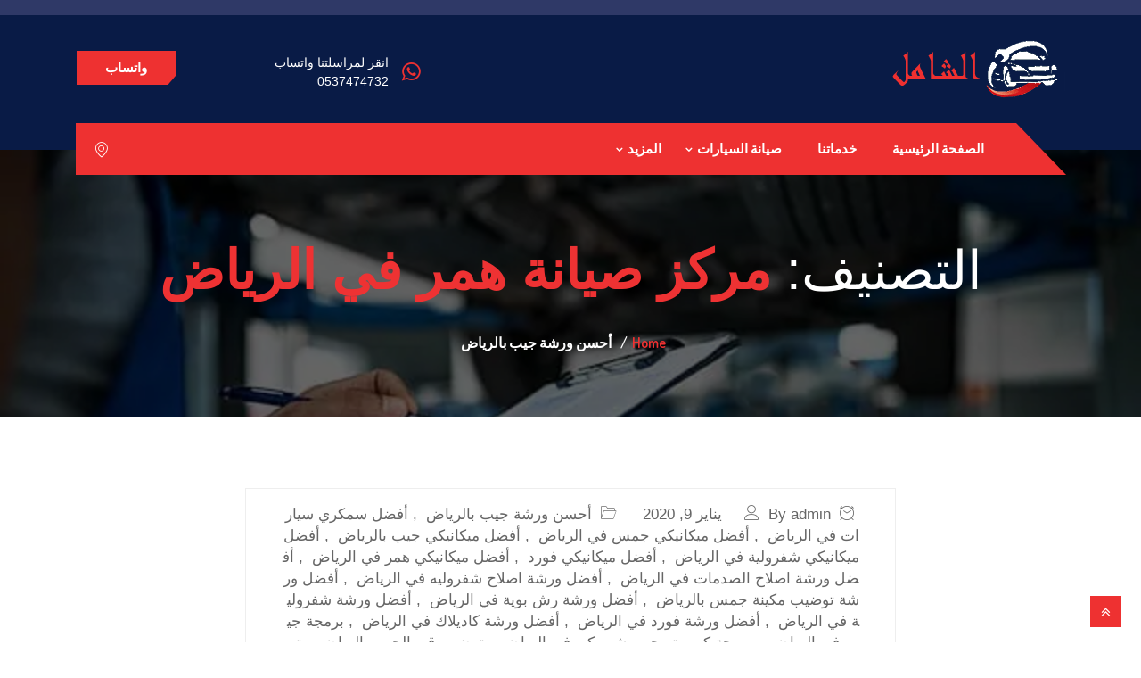

--- FILE ---
content_type: text/html; charset=UTF-8
request_url: https://www.alshamilcenter.org/category/%D9%85%D8%B1%D9%83%D8%B2-%D8%B5%D9%8A%D8%A7%D9%86%D8%A9-%D9%87%D9%85%D8%B1-%D9%81%D9%8A-%D8%A7%D9%84%D8%B1%D9%8A%D8%A7%D8%B6/
body_size: 27388
content:
<!DOCTYPE html>
 <html dir="rtl" lang="ar"> 

      <head>
         <meta charset="UTF-8">
         <meta name="viewport" content="width=device-width, initial-scale=1, maximum-scale=1">
         <style>
#wpadminbar #wp-admin-bar-wccp_free_top_button .ab-icon:before {
	content: "\f160";
	color: #02CA02;
	top: 3px;
}
#wpadminbar #wp-admin-bar-wccp_free_top_button .ab-icon {
	transform: rotate(45deg);
}
</style>
         <link href="https://fonts.googleapis.com/css?family=Arial%3A%2C100%2C700%2C900" rel="stylesheet"> 
         <meta name='robots' content='index, follow, max-image-preview:large, max-snippet:-1, max-video-preview:-1' />

	<!-- This site is optimized with the Yoast SEO plugin v26.7 - https://yoast.com/wordpress/plugins/seo/ -->
	<title>مركز صيانة همر في الرياض الأرشيف - مركز سرعة الفحص الشامل لصيانة السيارات في الرياض</title>
	<link rel="canonical" href="https://www.alshamilcenter.org/category/مركز-صيانة-همر-في-الرياض/" />
	<meta property="og:locale" content="ar_AR" />
	<meta property="og:type" content="article" />
	<meta property="og:title" content="مركز صيانة همر في الرياض الأرشيف - مركز سرعة الفحص الشامل لصيانة السيارات في الرياض" />
	<meta property="og:url" content="https://www.alshamilcenter.org/category/مركز-صيانة-همر-في-الرياض/" />
	<meta property="og:site_name" content="مركز سرعة الفحص الشامل لصيانة السيارات في الرياض" />
	<meta name="twitter:card" content="summary_large_image" />
	<script type="application/ld+json" class="yoast-schema-graph">{"@context":"https://schema.org","@graph":[{"@type":"CollectionPage","@id":"https://www.alshamilcenter.org/category/%d9%85%d8%b1%d9%83%d8%b2-%d8%b5%d9%8a%d8%a7%d9%86%d8%a9-%d9%87%d9%85%d8%b1-%d9%81%d9%8a-%d8%a7%d9%84%d8%b1%d9%8a%d8%a7%d8%b6/","url":"https://www.alshamilcenter.org/category/%d9%85%d8%b1%d9%83%d8%b2-%d8%b5%d9%8a%d8%a7%d9%86%d8%a9-%d9%87%d9%85%d8%b1-%d9%81%d9%8a-%d8%a7%d9%84%d8%b1%d9%8a%d8%a7%d8%b6/","name":"مركز صيانة همر في الرياض الأرشيف - مركز سرعة الفحص الشامل لصيانة السيارات في الرياض","isPartOf":{"@id":"https://www.alshamilcenter.org/#website"},"breadcrumb":{"@id":"https://www.alshamilcenter.org/category/%d9%85%d8%b1%d9%83%d8%b2-%d8%b5%d9%8a%d8%a7%d9%86%d8%a9-%d9%87%d9%85%d8%b1-%d9%81%d9%8a-%d8%a7%d9%84%d8%b1%d9%8a%d8%a7%d8%b6/#breadcrumb"},"inLanguage":"ar"},{"@type":"BreadcrumbList","@id":"https://www.alshamilcenter.org/category/%d9%85%d8%b1%d9%83%d8%b2-%d8%b5%d9%8a%d8%a7%d9%86%d8%a9-%d9%87%d9%85%d8%b1-%d9%81%d9%8a-%d8%a7%d9%84%d8%b1%d9%8a%d8%a7%d8%b6/#breadcrumb","itemListElement":[{"@type":"ListItem","position":1,"name":"الرئيسية","item":"https://www.alshamilcenter.org/"},{"@type":"ListItem","position":2,"name":"مركز صيانة همر في الرياض"}]},{"@type":"WebSite","@id":"https://www.alshamilcenter.org/#website","url":"https://www.alshamilcenter.org/","name":"مركز سرعة الفحص الشامل","description":"افضل ورشة صيانة سيارات في الرياض","publisher":{"@id":"https://www.alshamilcenter.org/#organization"},"potentialAction":[{"@type":"SearchAction","target":{"@type":"EntryPoint","urlTemplate":"https://www.alshamilcenter.org/?s={search_term_string}"},"query-input":{"@type":"PropertyValueSpecification","valueRequired":true,"valueName":"search_term_string"}}],"inLanguage":"ar"},{"@type":"Organization","@id":"https://www.alshamilcenter.org/#organization","name":"أفضل ورشة سيارات في الرياض","url":"https://www.alshamilcenter.org/","logo":{"@type":"ImageObject","inLanguage":"ar","@id":"https://www.alshamilcenter.org/#/schema/logo/image/","url":"https://alshamilcenter.org/wp-content/uploads/2022/04/cropped-cropped-favicon-1-3.png","contentUrl":"https://alshamilcenter.org/wp-content/uploads/2022/04/cropped-cropped-favicon-1-3.png","width":512,"height":512,"caption":"أفضل ورشة سيارات في الرياض"},"image":{"@id":"https://www.alshamilcenter.org/#/schema/logo/image/"}}]}</script>
	<!-- / Yoast SEO plugin. -->


<link rel='dns-prefetch' href='//www.googletagmanager.com' />
<link rel='dns-prefetch' href='//stats.wp.com' />
<link rel='dns-prefetch' href='//fonts.googleapis.com' />
<link rel="alternate" type="application/rss+xml" title="مركز سرعة الفحص الشامل لصيانة السيارات في الرياض &laquo; الخلاصة" href="https://www.alshamilcenter.org/feed/" />
<link rel="alternate" type="application/rss+xml" title="مركز سرعة الفحص الشامل لصيانة السيارات في الرياض &laquo; خلاصة التعليقات" href="https://www.alshamilcenter.org/comments/feed/" />
<link rel="alternate" type="application/rss+xml" title="مركز سرعة الفحص الشامل لصيانة السيارات في الرياض &laquo; مركز صيانة همر في الرياض خلاصة التصنيف" href="https://www.alshamilcenter.org/category/%d9%85%d8%b1%d9%83%d8%b2-%d8%b5%d9%8a%d8%a7%d9%86%d8%a9-%d9%87%d9%85%d8%b1-%d9%81%d9%8a-%d8%a7%d9%84%d8%b1%d9%8a%d8%a7%d8%b6/feed/" />
<style id='wp-img-auto-sizes-contain-inline-css' type='text/css'>
img:is([sizes=auto i],[sizes^="auto," i]){contain-intrinsic-size:3000px 1500px}
/*# sourceURL=wp-img-auto-sizes-contain-inline-css */
</style>
<style id='wp-emoji-styles-inline-css' type='text/css'>

	img.wp-smiley, img.emoji {
		display: inline !important;
		border: none !important;
		box-shadow: none !important;
		height: 1em !important;
		width: 1em !important;
		margin: 0 0.07em !important;
		vertical-align: -0.1em !important;
		background: none !important;
		padding: 0 !important;
	}
/*# sourceURL=wp-emoji-styles-inline-css */
</style>
<link rel='stylesheet' id='wp-block-library-rtl-css' href='https://www.alshamilcenter.org/wp-includes/css/dist/block-library/style-rtl.min.css?ver=6.9' type='text/css' media='all' />
<style id='classic-theme-styles-inline-css' type='text/css'>
/*! This file is auto-generated */
.wp-block-button__link{color:#fff;background-color:#32373c;border-radius:9999px;box-shadow:none;text-decoration:none;padding:calc(.667em + 2px) calc(1.333em + 2px);font-size:1.125em}.wp-block-file__button{background:#32373c;color:#fff;text-decoration:none}
/*# sourceURL=/wp-includes/css/classic-themes.min.css */
</style>
<link rel='stylesheet' id='mediaelement-css' href='https://www.alshamilcenter.org/wp-includes/js/mediaelement/mediaelementplayer-legacy.min.css?ver=4.2.17' type='text/css' media='all' />
<link rel='stylesheet' id='wp-mediaelement-css' href='https://www.alshamilcenter.org/wp-includes/js/mediaelement/wp-mediaelement.min.css?ver=6.9' type='text/css' media='all' />
<style id='jetpack-sharing-buttons-style-inline-css' type='text/css'>
.jetpack-sharing-buttons__services-list{display:flex;flex-direction:row;flex-wrap:wrap;gap:0;list-style-type:none;margin:5px;padding:0}.jetpack-sharing-buttons__services-list.has-small-icon-size{font-size:12px}.jetpack-sharing-buttons__services-list.has-normal-icon-size{font-size:16px}.jetpack-sharing-buttons__services-list.has-large-icon-size{font-size:24px}.jetpack-sharing-buttons__services-list.has-huge-icon-size{font-size:36px}@media print{.jetpack-sharing-buttons__services-list{display:none!important}}.editor-styles-wrapper .wp-block-jetpack-sharing-buttons{gap:0;padding-inline-start:0}ul.jetpack-sharing-buttons__services-list.has-background{padding:1.25em 2.375em}
/*# sourceURL=https://www.alshamilcenter.org/wp-content/plugins/jetpack/_inc/blocks/sharing-buttons/view.css */
</style>
<style id='global-styles-inline-css' type='text/css'>
:root{--wp--preset--aspect-ratio--square: 1;--wp--preset--aspect-ratio--4-3: 4/3;--wp--preset--aspect-ratio--3-4: 3/4;--wp--preset--aspect-ratio--3-2: 3/2;--wp--preset--aspect-ratio--2-3: 2/3;--wp--preset--aspect-ratio--16-9: 16/9;--wp--preset--aspect-ratio--9-16: 9/16;--wp--preset--color--black: #000000;--wp--preset--color--cyan-bluish-gray: #abb8c3;--wp--preset--color--white: #ffffff;--wp--preset--color--pale-pink: #f78da7;--wp--preset--color--vivid-red: #cf2e2e;--wp--preset--color--luminous-vivid-orange: #ff6900;--wp--preset--color--luminous-vivid-amber: #fcb900;--wp--preset--color--light-green-cyan: #7bdcb5;--wp--preset--color--vivid-green-cyan: #00d084;--wp--preset--color--pale-cyan-blue: #8ed1fc;--wp--preset--color--vivid-cyan-blue: #0693e3;--wp--preset--color--vivid-purple: #9b51e0;--wp--preset--gradient--vivid-cyan-blue-to-vivid-purple: linear-gradient(135deg,rgb(6,147,227) 0%,rgb(155,81,224) 100%);--wp--preset--gradient--light-green-cyan-to-vivid-green-cyan: linear-gradient(135deg,rgb(122,220,180) 0%,rgb(0,208,130) 100%);--wp--preset--gradient--luminous-vivid-amber-to-luminous-vivid-orange: linear-gradient(135deg,rgb(252,185,0) 0%,rgb(255,105,0) 100%);--wp--preset--gradient--luminous-vivid-orange-to-vivid-red: linear-gradient(135deg,rgb(255,105,0) 0%,rgb(207,46,46) 100%);--wp--preset--gradient--very-light-gray-to-cyan-bluish-gray: linear-gradient(135deg,rgb(238,238,238) 0%,rgb(169,184,195) 100%);--wp--preset--gradient--cool-to-warm-spectrum: linear-gradient(135deg,rgb(74,234,220) 0%,rgb(151,120,209) 20%,rgb(207,42,186) 40%,rgb(238,44,130) 60%,rgb(251,105,98) 80%,rgb(254,248,76) 100%);--wp--preset--gradient--blush-light-purple: linear-gradient(135deg,rgb(255,206,236) 0%,rgb(152,150,240) 100%);--wp--preset--gradient--blush-bordeaux: linear-gradient(135deg,rgb(254,205,165) 0%,rgb(254,45,45) 50%,rgb(107,0,62) 100%);--wp--preset--gradient--luminous-dusk: linear-gradient(135deg,rgb(255,203,112) 0%,rgb(199,81,192) 50%,rgb(65,88,208) 100%);--wp--preset--gradient--pale-ocean: linear-gradient(135deg,rgb(255,245,203) 0%,rgb(182,227,212) 50%,rgb(51,167,181) 100%);--wp--preset--gradient--electric-grass: linear-gradient(135deg,rgb(202,248,128) 0%,rgb(113,206,126) 100%);--wp--preset--gradient--midnight: linear-gradient(135deg,rgb(2,3,129) 0%,rgb(40,116,252) 100%);--wp--preset--font-size--small: 13px;--wp--preset--font-size--medium: 20px;--wp--preset--font-size--large: 36px;--wp--preset--font-size--x-large: 42px;--wp--preset--spacing--20: 0.44rem;--wp--preset--spacing--30: 0.67rem;--wp--preset--spacing--40: 1rem;--wp--preset--spacing--50: 1.5rem;--wp--preset--spacing--60: 2.25rem;--wp--preset--spacing--70: 3.38rem;--wp--preset--spacing--80: 5.06rem;--wp--preset--shadow--natural: 6px 6px 9px rgba(0, 0, 0, 0.2);--wp--preset--shadow--deep: 12px 12px 50px rgba(0, 0, 0, 0.4);--wp--preset--shadow--sharp: 6px 6px 0px rgba(0, 0, 0, 0.2);--wp--preset--shadow--outlined: 6px 6px 0px -3px rgb(255, 255, 255), 6px 6px rgb(0, 0, 0);--wp--preset--shadow--crisp: 6px 6px 0px rgb(0, 0, 0);}:where(.is-layout-flex){gap: 0.5em;}:where(.is-layout-grid){gap: 0.5em;}body .is-layout-flex{display: flex;}.is-layout-flex{flex-wrap: wrap;align-items: center;}.is-layout-flex > :is(*, div){margin: 0;}body .is-layout-grid{display: grid;}.is-layout-grid > :is(*, div){margin: 0;}:where(.wp-block-columns.is-layout-flex){gap: 2em;}:where(.wp-block-columns.is-layout-grid){gap: 2em;}:where(.wp-block-post-template.is-layout-flex){gap: 1.25em;}:where(.wp-block-post-template.is-layout-grid){gap: 1.25em;}.has-black-color{color: var(--wp--preset--color--black) !important;}.has-cyan-bluish-gray-color{color: var(--wp--preset--color--cyan-bluish-gray) !important;}.has-white-color{color: var(--wp--preset--color--white) !important;}.has-pale-pink-color{color: var(--wp--preset--color--pale-pink) !important;}.has-vivid-red-color{color: var(--wp--preset--color--vivid-red) !important;}.has-luminous-vivid-orange-color{color: var(--wp--preset--color--luminous-vivid-orange) !important;}.has-luminous-vivid-amber-color{color: var(--wp--preset--color--luminous-vivid-amber) !important;}.has-light-green-cyan-color{color: var(--wp--preset--color--light-green-cyan) !important;}.has-vivid-green-cyan-color{color: var(--wp--preset--color--vivid-green-cyan) !important;}.has-pale-cyan-blue-color{color: var(--wp--preset--color--pale-cyan-blue) !important;}.has-vivid-cyan-blue-color{color: var(--wp--preset--color--vivid-cyan-blue) !important;}.has-vivid-purple-color{color: var(--wp--preset--color--vivid-purple) !important;}.has-black-background-color{background-color: var(--wp--preset--color--black) !important;}.has-cyan-bluish-gray-background-color{background-color: var(--wp--preset--color--cyan-bluish-gray) !important;}.has-white-background-color{background-color: var(--wp--preset--color--white) !important;}.has-pale-pink-background-color{background-color: var(--wp--preset--color--pale-pink) !important;}.has-vivid-red-background-color{background-color: var(--wp--preset--color--vivid-red) !important;}.has-luminous-vivid-orange-background-color{background-color: var(--wp--preset--color--luminous-vivid-orange) !important;}.has-luminous-vivid-amber-background-color{background-color: var(--wp--preset--color--luminous-vivid-amber) !important;}.has-light-green-cyan-background-color{background-color: var(--wp--preset--color--light-green-cyan) !important;}.has-vivid-green-cyan-background-color{background-color: var(--wp--preset--color--vivid-green-cyan) !important;}.has-pale-cyan-blue-background-color{background-color: var(--wp--preset--color--pale-cyan-blue) !important;}.has-vivid-cyan-blue-background-color{background-color: var(--wp--preset--color--vivid-cyan-blue) !important;}.has-vivid-purple-background-color{background-color: var(--wp--preset--color--vivid-purple) !important;}.has-black-border-color{border-color: var(--wp--preset--color--black) !important;}.has-cyan-bluish-gray-border-color{border-color: var(--wp--preset--color--cyan-bluish-gray) !important;}.has-white-border-color{border-color: var(--wp--preset--color--white) !important;}.has-pale-pink-border-color{border-color: var(--wp--preset--color--pale-pink) !important;}.has-vivid-red-border-color{border-color: var(--wp--preset--color--vivid-red) !important;}.has-luminous-vivid-orange-border-color{border-color: var(--wp--preset--color--luminous-vivid-orange) !important;}.has-luminous-vivid-amber-border-color{border-color: var(--wp--preset--color--luminous-vivid-amber) !important;}.has-light-green-cyan-border-color{border-color: var(--wp--preset--color--light-green-cyan) !important;}.has-vivid-green-cyan-border-color{border-color: var(--wp--preset--color--vivid-green-cyan) !important;}.has-pale-cyan-blue-border-color{border-color: var(--wp--preset--color--pale-cyan-blue) !important;}.has-vivid-cyan-blue-border-color{border-color: var(--wp--preset--color--vivid-cyan-blue) !important;}.has-vivid-purple-border-color{border-color: var(--wp--preset--color--vivid-purple) !important;}.has-vivid-cyan-blue-to-vivid-purple-gradient-background{background: var(--wp--preset--gradient--vivid-cyan-blue-to-vivid-purple) !important;}.has-light-green-cyan-to-vivid-green-cyan-gradient-background{background: var(--wp--preset--gradient--light-green-cyan-to-vivid-green-cyan) !important;}.has-luminous-vivid-amber-to-luminous-vivid-orange-gradient-background{background: var(--wp--preset--gradient--luminous-vivid-amber-to-luminous-vivid-orange) !important;}.has-luminous-vivid-orange-to-vivid-red-gradient-background{background: var(--wp--preset--gradient--luminous-vivid-orange-to-vivid-red) !important;}.has-very-light-gray-to-cyan-bluish-gray-gradient-background{background: var(--wp--preset--gradient--very-light-gray-to-cyan-bluish-gray) !important;}.has-cool-to-warm-spectrum-gradient-background{background: var(--wp--preset--gradient--cool-to-warm-spectrum) !important;}.has-blush-light-purple-gradient-background{background: var(--wp--preset--gradient--blush-light-purple) !important;}.has-blush-bordeaux-gradient-background{background: var(--wp--preset--gradient--blush-bordeaux) !important;}.has-luminous-dusk-gradient-background{background: var(--wp--preset--gradient--luminous-dusk) !important;}.has-pale-ocean-gradient-background{background: var(--wp--preset--gradient--pale-ocean) !important;}.has-electric-grass-gradient-background{background: var(--wp--preset--gradient--electric-grass) !important;}.has-midnight-gradient-background{background: var(--wp--preset--gradient--midnight) !important;}.has-small-font-size{font-size: var(--wp--preset--font-size--small) !important;}.has-medium-font-size{font-size: var(--wp--preset--font-size--medium) !important;}.has-large-font-size{font-size: var(--wp--preset--font-size--large) !important;}.has-x-large-font-size{font-size: var(--wp--preset--font-size--x-large) !important;}
:where(.wp-block-post-template.is-layout-flex){gap: 1.25em;}:where(.wp-block-post-template.is-layout-grid){gap: 1.25em;}
:where(.wp-block-term-template.is-layout-flex){gap: 1.25em;}:where(.wp-block-term-template.is-layout-grid){gap: 1.25em;}
:where(.wp-block-columns.is-layout-flex){gap: 2em;}:where(.wp-block-columns.is-layout-grid){gap: 2em;}
:root :where(.wp-block-pullquote){font-size: 1.5em;line-height: 1.6;}
/*# sourceURL=global-styles-inline-css */
</style>
<link rel='stylesheet' id='autrics-fonts-css' href='https://fonts.googleapis.com/css?family=Dosis%3A400%2C500%2C600%2C700%2C700i%7CRoboto%3A400%2C500%2C700&#038;ver=2.7.9' type='text/css' media='all' />
<link rel='stylesheet' id='bootstrap-css' href='https://www.alshamilcenter.org/wp-content/themes/autrics/assets/css/bootstrap.min.css?ver=2.7.9' type='text/css' media='all' />
<link rel='stylesheet' id='bootstrap-rtl-css' href='https://www.alshamilcenter.org/wp-content/themes/autrics/assets/css/bootstrap.min-rtl.css?ver=2.7.9' type='text/css' media='all' />
<link rel='stylesheet' id='font-awesome-css' href='https://www.alshamilcenter.org/wp-content/plugins/elementor/assets/lib/font-awesome/css/font-awesome.min.css?ver=4.7.0' type='text/css' media='all' />
<link rel='stylesheet' id='icon-font-css' href='https://www.alshamilcenter.org/wp-content/themes/autrics/assets/css/icofont.css?ver=2.7.9' type='text/css' media='all' />
<link rel='stylesheet' id='magnific-popup-css' href='https://www.alshamilcenter.org/wp-content/themes/autrics/assets/css/magnific-popup.css?ver=2.7.9' type='text/css' media='all' />
<link rel='stylesheet' id='owlcarousel-css' href='https://www.alshamilcenter.org/wp-content/themes/autrics/assets/css/owlcarousel.min.css?ver=2.7.9' type='text/css' media='all' />
<link rel='stylesheet' id='woocommerce-css' href='https://www.alshamilcenter.org/wp-content/themes/autrics/assets/css/woocommerce.css?ver=2.7.9' type='text/css' media='all' />
<link rel='stylesheet' id='select2-full-style-css' href='https://www.alshamilcenter.org/wp-content/themes/autrics/assets/css/select2.min.css?ver=2.7.9' type='text/css' media='all' />
<link rel='stylesheet' id='autrics-gutenberg-custom-css' href='https://www.alshamilcenter.org/wp-content/themes/autrics/assets/css/gutenberg-custom.css?ver=2.7.9' type='text/css' media='all' />
<link rel='stylesheet' id='autrics-style-css' href='https://www.alshamilcenter.org/wp-content/themes/autrics/assets/css/master.css?ver=2.7.9' type='text/css' media='all' />
<style id='autrics-style-inline-css' type='text/css'>

        body{ font-family:"Arial";font-style:normal;font-size:17px; }

        h1,h2{
            font-family:"Arial";font-style:normal;font-size:30px;font-weight:700;
        }
        h3,h4{ font-family:"Arial";font-style:normal;font-size:25px;font-weight:700; }
     

        body{
            background-color: #fff;
        }
      
        .single-intro-text .count-number,
        .header-angle:after,
        .ts-header:after,
        .navbar-nav .nav-item .dropdown-menu li a:hover, .navbar-nav .nav-item .dropdown-menu li a.active,
        .copyright .back-btn,
      
        .owl-carousel.owl-loaded .owl-nav button,
        .title-section-area .section-title:before,
        .owl-carousel.owl-loaded .owl-nav .owl-next.disabled, .owl-carousel.owl-loaded .owl-nav .owl-prev.disabled,
        .service-content .service-icon,
        .owl-carousel .owl-dots button.active,
        .ts-latest-post .post-body .post-date,
        .ts-header-classic .header-angle .ts-navbar,
        .ts-header-classic .header-angle .navbar-light,
        .quote-btn-area .btn,
        .ts-team-standard .ts-team-info .team-content .team-name,
        .ts-tab.nav-tabs .nav-link.active,
        .column-title:before, .column-title-sm:before,
        .ts-top-bar-2.standard,
        .ts-header-transparent .navbar .nav-item .nav-link:after,
        .tag-lists a:hover, .tagcloud a:hover,
        .widget_search .input-group-btn, .search-forms .input-group-btn,
        .blog-post-comment .btn-comments,
        .footer-main .footer-social ul li a:hover,
        .post-content.post-single .post-body .post-footer .post-tags a:hover,
        .ts-pricing-table-standard .plan.plan-highlight .plan-price,
        .plan .plan-tag,
        .button-normal .btn,
        .service-menu li:hover,
        #preloader,
        .ts-header-standard .ts-logo-area .navbar .nav-item .nav-link.active:after,
        .woocommerce ul.products li.product .button,.woocommerce ul.products li.product .added_to_cart,
        .woocommerce nav.woocommerce-pagination ul li a:focus, .woocommerce nav.woocommerce-pagination ul li a:hover, .woocommerce nav.woocommerce-pagination ul li span.current,
        .woocommerce #respond input#submit.alt, .woocommerce a.button.alt, .woocommerce button.button.alt, .woocommerce input.button.alt,.sponsor-web-link a:hover i, .woocommerce .widget_price_filter .ui-slider .ui-slider-range,
        .woocommerce span.onsale
        {
            background-color: #ee3131;
        }

        .ts-slider-area.owl-carousel .owl-nav button:hover{
            background-color: #ee3131 !important;
        }
        .slider-content h1 span,
        .testimonial-body .quote-icon,
        .ts-latest-post:hover .post-body .post-title a,
        .ts-latest-post:hover .post-body .readmore,
        .ts-service-wrapper:hover .service-content h3, .ts-service-wrapper:hover .service-content h3 > a,
        .ts-service-wrapper:hover .readmore,
        .testimonial-item-single.with-bg .quote-item:before,
        .ts-header-standard .ts-logo-area .navbar-light .navbar-nav .nav-link:focus,
         .ts-header-standard .ts-logo-area .navbar-light .navbar-nav .nav-link:hover,
         .ts-feature-standard .feature-single.feature-single:hover h3 a,
         .ts-team-info:hover .team-content .team-name,
         .ts-team-info .team-content .team-details .team-rating,
         .ts-header-transparent .navbar-light .navbar-nav .nav-link:focus, 
         .ts-header-transparent .navbar-light .navbar-nav .nav-link:hover,
         .post .post-body .entry-title a:hover,
         .readmore,
         .sidebar .widget_archive ul li a:hover,
         .sidebar .widget_categories ul li a:hover,
         .recent-post-widget .media-body .entry-title a:hover,
         .post .post-quote-content .entry-header i,
         .breadcrumb li a,
         .post-content.post-single .post-body .entry-content blockquote p cite,
         blockquote:before,
         .testimonial-item-wrapper .quote-item i,
         .top-contact-info li span,
         .ts-header-transparent .navbar-light .navbar-nav .active>.nav-link,
          .ts-header-transparent .navbar-light .navbar-nav .nav-link.active, 
          .ts-header-transparent .navbar-light .navbar-nav .nav-link:hover:before,
           .ts-header-transparent .navbar-light .navbar-nav .nav-link.show, 
           .ts-header-standard .ts-logo-area .navbar-light .navbar-nav .active>.nav-link, 
           .ts-header-standard .ts-logo-area .navbar-light .navbar-nav .nav-link.active
         .ts-header-transparent .navbar-light .navbar-nav .show>.nav-link,
         .post-content .post-footer .readmore:hover,
         .post-navigation span:hover, .post-navigation h3:hover,
         .woocommerce ul.products li.product .price, 
         .woocommerce ul.products li.product .woocommerce-loop-product__title:hover
         {
            color: #ee3131;
        }
        .ts-latest-post .post-body .post-date:before,
        .ts-latest-post:hover .post-body .post-date:before{
            border-top-color: #ee3131;
        }
        .ts-latest-post:hover .post-body .readmore i,
        .ts-header-classic .header-angle .ts-navbar,
        .ts-service-wrapper:hover .readmore i,
        .readmore i,
        .footer-main .footer-social ul li a:hover{
            border-color: #ee3131;
        }
        .header-angle:before,
        .ts-header-classic .header-angle .navbar-light:before{
            border-right-color: #ee3131;
        }

        .ts-team-standard .ts-team-info .team-content .team-name:before,
        .ts-pricing-table-standard .plan.plan-highlight .plan-price:after{
            border-top-color: #ee3131;
        }
        .ts-tab.nav-tabs .nav-link.active:after{
            border-left-color: #ee3131;
        }

        
        .copyright{
         background: #2f3967;
       } 
       .ts-team-standard .ts-team-info:hover .team-content .team-name{
           color: #fff;
       }

       /* -- secondary color-- */
       .ts-top-bar:before,
       .top-bar-angle:after,
       .ts-top-bar-2.classic,
       .button-normal .btn:hover,
       .woocommerce ul.products li.product .added_to_cart:hover, .woocommerce #respond input#submit.alt:hover, .woocommerce a.button.alt:hover, .woocommerce button.button.alt:hover, .woocommerce input.button.alt:hover,.woocommerce .widget_price_filter .ui-slider .ui-slider-handle{
           background-color:  #2f3967;
       }

       .feature-single .feature-icon,
       .woocommerce ul.products li.product .woocommerce-loop-product__title{
           color: #2f3967;
       }

       .top-bar-angle:before{
        border-right-color: #2f3967;
        border-left-color: #2f3967;
       }
       .btn:after{
        background: url('data:image/svg+xml;utf8,<svg version="1.1" id="Layer_1" xmlns="http://www.w3.org/2000/svg" xmlns:xlink="http://www.w3.org/1999/xlink" x="0px" y="0px" viewBox="0 0 180 50" preserveAspectRatio="none"><g><polygon fill-rule="evenodd" clip-rule="evenodd" fill="rgb(238, 49, 49)" points="0,0 0,50 166,50 180,37 180,0"/></g></svg>') no-repeat;
       }
       .btn:hover:after{
        background: url('data:image/svg+xml;utf8,<svg version="1.1" id="Layer_1" xmlns="http://www.w3.org/2000/svg" xmlns:xlink="http://www.w3.org/1999/xlink" x="0px" y="0px" viewBox="0 0 180 50" preserveAspectRatio="none"><g><polygon fill-rule="evenodd" clip-rule="evenodd" fill="rgb(47, 57, 103)" points="0,0 0,50 166,50 180,37 180,0"/></g></svg>') no-repeat;
       }
       .btn-after:after{
            background: url('data:image/svg+xml;utf8,<svg version="1.1" id="Layer_1" xmlns="http://www.w3.org/2000/svg" xmlns:xlink="http://www.w3.org/1999/xlink" x="0px" y="0px" viewBox="0 0 180 50" preserveAspectRatio="none"><g><polygon fill-rule="evenodd" clip-rule="evenodd" fill="rgb(238, 49, 49)" points="0,0 0,50 166,50 180,37 180,0"/></g></svg>') no-repeat;
       }
       .btn-after:hover:after{
            background: url('data:image/svg+xml;utf8,<svg version="1.1" id="Layer_1" xmlns="http://www.w3.org/2000/svg" xmlns:xlink="http://www.w3.org/1999/xlink" x="0px" y="0px" viewBox="0 0 180 50" preserveAspectRatio="none"><g><polygon fill-rule="evenodd" clip-rule="evenodd" fill="rgb(47, 57, 103)" points="0,0 0,50 166,50 180,37 180,0"/></g></svg>') no-repeat;
       }
    
    

        
        .footer{
            background: #06163a;
            padding-top: 0px;
        }
        .footer-main:before{
            background:url(https://www.alshamilcenter.org/wp-content/themes/autrics/assets/images/pattern/footer_img.png);
        }
        
        .copyright{
         background:#2f3967;
      }
     
/*# sourceURL=autrics-style-inline-css */
</style>
<link rel='stylesheet' id='ekit-widget-styles-css' href='https://www.alshamilcenter.org/wp-content/plugins/elementskit-lite/widgets/init/assets/css/widget-styles.css?ver=3.7.8' type='text/css' media='all' />
<link rel='stylesheet' id='ekit-responsive-css' href='https://www.alshamilcenter.org/wp-content/plugins/elementskit-lite/widgets/init/assets/css/responsive.css?ver=3.7.8' type='text/css' media='all' />
<link rel='stylesheet' id='elementskit-rtl-css' href='https://www.alshamilcenter.org/wp-content/plugins/elementskit-lite/widgets/init/assets/css/rtl.css?ver=3.7.8' type='text/css' media='all' />
<link rel='stylesheet' id='call-now-button-modern-style-css' href='https://www.alshamilcenter.org/wp-content/plugins/call-now-button/resources/style/modern.css?ver=1.5.5' type='text/css' media='all' />
<script type="text/javascript" src="https://www.alshamilcenter.org/wp-includes/js/jquery/jquery.min.js?ver=3.7.1" id="jquery-core-js"></script>
<script type="text/javascript" src="https://www.alshamilcenter.org/wp-includes/js/jquery/jquery-migrate.min.js?ver=3.4.1" id="jquery-migrate-js"></script>

<!-- Google tag (gtag.js) snippet added by Site Kit -->
<!-- Google Analytics snippet added by Site Kit -->
<!-- Google Ads snippet added by Site Kit -->
<script type="text/javascript" src="https://www.googletagmanager.com/gtag/js?id=GT-NFR6QRM9" id="google_gtagjs-js" async></script>
<script type="text/javascript" id="google_gtagjs-js-after">
/* <![CDATA[ */
window.dataLayer = window.dataLayer || [];function gtag(){dataLayer.push(arguments);}
gtag("set","linker",{"domains":["www.alshamilcenter.org"]});
gtag("js", new Date());
gtag("set", "developer_id.dZTNiMT", true);
gtag("config", "GT-NFR6QRM9");
gtag("config", "AW-755846714");
 window._googlesitekit = window._googlesitekit || {}; window._googlesitekit.throttledEvents = []; window._googlesitekit.gtagEvent = (name, data) => { var key = JSON.stringify( { name, data } ); if ( !! window._googlesitekit.throttledEvents[ key ] ) { return; } window._googlesitekit.throttledEvents[ key ] = true; setTimeout( () => { delete window._googlesitekit.throttledEvents[ key ]; }, 5 ); gtag( "event", name, { ...data, event_source: "site-kit" } ); }; 
//# sourceURL=google_gtagjs-js-after
/* ]]> */
</script>
<link rel="https://api.w.org/" href="https://www.alshamilcenter.org/wp-json/" /><link rel="alternate" title="JSON" type="application/json" href="https://www.alshamilcenter.org/wp-json/wp/v2/categories/419" /><link rel="EditURI" type="application/rsd+xml" title="RSD" href="https://www.alshamilcenter.org/xmlrpc.php?rsd" />
<link rel="stylesheet" href="https://www.alshamilcenter.org/wp-content/themes/autrics/rtl.css" type="text/css" media="screen" /><meta name="generator" content="WordPress 6.9" />
<meta name="generator" content="Site Kit by Google 1.170.0" /><script id="wpcp_disable_selection" type="text/javascript">
var image_save_msg='You are not allowed to save images!';
	var no_menu_msg='Context Menu disabled!';
	var smessage = "Content is protected !!";

function disableEnterKey(e)
{
	var elemtype = e.target.tagName;
	
	elemtype = elemtype.toUpperCase();
	
	if (elemtype == "TEXT" || elemtype == "TEXTAREA" || elemtype == "INPUT" || elemtype == "PASSWORD" || elemtype == "SELECT" || elemtype == "OPTION" || elemtype == "EMBED")
	{
		elemtype = 'TEXT';
	}
	
	if (e.ctrlKey){
     var key;
     if(window.event)
          key = window.event.keyCode;     //IE
     else
          key = e.which;     //firefox (97)
    //if (key != 17) alert(key);
     if (elemtype!= 'TEXT' && (key == 97 || key == 65 || key == 67 || key == 99 || key == 88 || key == 120 || key == 26 || key == 85  || key == 86 || key == 83 || key == 43 || key == 73))
     {
		if(wccp_free_iscontenteditable(e)) return true;
		show_wpcp_message('You are not allowed to copy content or view source');
		return false;
     }else
     	return true;
     }
}


/*For contenteditable tags*/
function wccp_free_iscontenteditable(e)
{
	var e = e || window.event; // also there is no e.target property in IE. instead IE uses window.event.srcElement
  	
	var target = e.target || e.srcElement;

	var elemtype = e.target.nodeName;
	
	elemtype = elemtype.toUpperCase();
	
	var iscontenteditable = "false";
		
	if(typeof target.getAttribute!="undefined" ) iscontenteditable = target.getAttribute("contenteditable"); // Return true or false as string
	
	var iscontenteditable2 = false;
	
	if(typeof target.isContentEditable!="undefined" ) iscontenteditable2 = target.isContentEditable; // Return true or false as boolean

	if(target.parentElement.isContentEditable) iscontenteditable2 = true;
	
	if (iscontenteditable == "true" || iscontenteditable2 == true)
	{
		if(typeof target.style!="undefined" ) target.style.cursor = "text";
		
		return true;
	}
}

////////////////////////////////////
function disable_copy(e)
{	
	var e = e || window.event; // also there is no e.target property in IE. instead IE uses window.event.srcElement
	
	var elemtype = e.target.tagName;
	
	elemtype = elemtype.toUpperCase();
	
	if (elemtype == "TEXT" || elemtype == "TEXTAREA" || elemtype == "INPUT" || elemtype == "PASSWORD" || elemtype == "SELECT" || elemtype == "OPTION" || elemtype == "EMBED")
	{
		elemtype = 'TEXT';
	}
	
	if(wccp_free_iscontenteditable(e)) return true;
	
	var isSafari = /Safari/.test(navigator.userAgent) && /Apple Computer/.test(navigator.vendor);
	
	var checker_IMG = '';
	if (elemtype == "IMG" && checker_IMG == 'checked' && e.detail >= 2) {show_wpcp_message(alertMsg_IMG);return false;}
	if (elemtype != "TEXT")
	{
		if (smessage !== "" && e.detail == 2)
			show_wpcp_message(smessage);
		
		if (isSafari)
			return true;
		else
			return false;
	}	
}

//////////////////////////////////////////
function disable_copy_ie()
{
	var e = e || window.event;
	var elemtype = window.event.srcElement.nodeName;
	elemtype = elemtype.toUpperCase();
	if(wccp_free_iscontenteditable(e)) return true;
	if (elemtype == "IMG") {show_wpcp_message(alertMsg_IMG);return false;}
	if (elemtype != "TEXT" && elemtype != "TEXTAREA" && elemtype != "INPUT" && elemtype != "PASSWORD" && elemtype != "SELECT" && elemtype != "OPTION" && elemtype != "EMBED")
	{
		return false;
	}
}	
function reEnable()
{
	return true;
}
document.onkeydown = disableEnterKey;
document.onselectstart = disable_copy_ie;
if(navigator.userAgent.indexOf('MSIE')==-1)
{
	document.onmousedown = disable_copy;
	document.onclick = reEnable;
}
function disableSelection(target)
{
    //For IE This code will work
    if (typeof target.onselectstart!="undefined")
    target.onselectstart = disable_copy_ie;
    
    //For Firefox This code will work
    else if (typeof target.style.MozUserSelect!="undefined")
    {target.style.MozUserSelect="none";}
    
    //All other  (ie: Opera) This code will work
    else
    target.onmousedown=function(){return false}
    target.style.cursor = "default";
}
//Calling the JS function directly just after body load
window.onload = function(){disableSelection(document.body);};

//////////////////special for safari Start////////////////
var onlongtouch;
var timer;
var touchduration = 1000; //length of time we want the user to touch before we do something

var elemtype = "";
function touchstart(e) {
	var e = e || window.event;
  // also there is no e.target property in IE.
  // instead IE uses window.event.srcElement
  	var target = e.target || e.srcElement;
	
	elemtype = window.event.srcElement.nodeName;
	
	elemtype = elemtype.toUpperCase();
	
	if(!wccp_pro_is_passive()) e.preventDefault();
	if (!timer) {
		timer = setTimeout(onlongtouch, touchduration);
	}
}

function touchend() {
    //stops short touches from firing the event
    if (timer) {
        clearTimeout(timer);
        timer = null;
    }
	onlongtouch();
}

onlongtouch = function(e) { //this will clear the current selection if anything selected
	
	if (elemtype != "TEXT" && elemtype != "TEXTAREA" && elemtype != "INPUT" && elemtype != "PASSWORD" && elemtype != "SELECT" && elemtype != "EMBED" && elemtype != "OPTION")	
	{
		if (window.getSelection) {
			if (window.getSelection().empty) {  // Chrome
			window.getSelection().empty();
			} else if (window.getSelection().removeAllRanges) {  // Firefox
			window.getSelection().removeAllRanges();
			}
		} else if (document.selection) {  // IE?
			document.selection.empty();
		}
		return false;
	}
};

document.addEventListener("DOMContentLoaded", function(event) { 
    window.addEventListener("touchstart", touchstart, false);
    window.addEventListener("touchend", touchend, false);
});

function wccp_pro_is_passive() {

  var cold = false,
  hike = function() {};

  try {
	  const object1 = {};
  var aid = Object.defineProperty(object1, 'passive', {
  get() {cold = true}
  });
  window.addEventListener('test', hike, aid);
  window.removeEventListener('test', hike, aid);
  } catch (e) {}

  return cold;
}
/*special for safari End*/
</script>
<script id="wpcp_disable_Right_Click" type="text/javascript">
document.ondragstart = function() { return false;}
	function nocontext(e) {
	   return false;
	}
	document.oncontextmenu = nocontext;
</script>
<style>
.unselectable
{
-moz-user-select:none;
-webkit-user-select:none;
cursor: default;
}
html
{
-webkit-touch-callout: none;
-webkit-user-select: none;
-khtml-user-select: none;
-moz-user-select: none;
-ms-user-select: none;
user-select: none;
-webkit-tap-highlight-color: rgba(0,0,0,0);
}
</style>
<script id="wpcp_css_disable_selection" type="text/javascript">
var e = document.getElementsByTagName('body')[0];
if(e)
{
	e.setAttribute('unselectable',"on");
}
</script>
	<style>img#wpstats{display:none}</style>
		<meta name="geo.region" content="SA" /><meta name="generator" content="Elementor 3.34.1; features: additional_custom_breakpoints; settings: css_print_method-external, google_font-enabled, font_display-auto">
			<style>
				.e-con.e-parent:nth-of-type(n+4):not(.e-lazyloaded):not(.e-no-lazyload),
				.e-con.e-parent:nth-of-type(n+4):not(.e-lazyloaded):not(.e-no-lazyload) * {
					background-image: none !important;
				}
				@media screen and (max-height: 1024px) {
					.e-con.e-parent:nth-of-type(n+3):not(.e-lazyloaded):not(.e-no-lazyload),
					.e-con.e-parent:nth-of-type(n+3):not(.e-lazyloaded):not(.e-no-lazyload) * {
						background-image: none !important;
					}
				}
				@media screen and (max-height: 640px) {
					.e-con.e-parent:nth-of-type(n+2):not(.e-lazyloaded):not(.e-no-lazyload),
					.e-con.e-parent:nth-of-type(n+2):not(.e-lazyloaded):not(.e-no-lazyload) * {
						background-image: none !important;
					}
				}
			</style>
			<noscript><style>.lazyload[data-src]{display:none !important;}</style></noscript><style>.lazyload{background-image:none !important;}.lazyload:before{background-image:none !important;}</style><style>.wp-block-gallery.is-cropped .blocks-gallery-item picture{height:100%;width:100%;}</style>
<!-- Google Tag Manager snippet added by Site Kit -->
<script type="text/javascript">
/* <![CDATA[ */

			( function( w, d, s, l, i ) {
				w[l] = w[l] || [];
				w[l].push( {'gtm.start': new Date().getTime(), event: 'gtm.js'} );
				var f = d.getElementsByTagName( s )[0],
					j = d.createElement( s ), dl = l != 'dataLayer' ? '&l=' + l : '';
				j.async = true;
				j.src = 'https://www.googletagmanager.com/gtm.js?id=' + i + dl;
				f.parentNode.insertBefore( j, f );
			} )( window, document, 'script', 'dataLayer', 'GTM-NWWFSHP' );
			
/* ]]> */
</script>

<!-- End Google Tag Manager snippet added by Site Kit -->
<link rel="icon" href="https://www.alshamilcenter.org/wp-content/uploads/2022/04/cropped-cropped-favicon-1-3-150x150.png" sizes="32x32" />
<link rel="icon" href="https://www.alshamilcenter.org/wp-content/uploads/2022/04/cropped-cropped-favicon-1-3-300x300.png" sizes="192x192" />
<link rel="apple-touch-icon" href="https://www.alshamilcenter.org/wp-content/uploads/2022/04/cropped-cropped-favicon-1-3-300x300.png" />
<meta name="msapplication-TileImage" content="https://www.alshamilcenter.org/wp-content/uploads/2022/04/cropped-cropped-favicon-1-3-300x300.png" />
		<style type="text/css" id="wp-custom-css">
			@media (max-width: 1199px){
	.home-featured-slider .slider-items{
	 background-position: 75% 0 !important;
}
	.about-autrics-img .elementor-background-overlay{
		background-image: none !important;
	}
	.ts-latest-post .post-body .post-date:before{
		display: none;
	}
	.ts-latest-post .post-body .post-date{
		height: 65px;
	}
}

.sidebar-woo .unstyled.service-time li{
		color: #232323;
}

.navbar-fixed.sticky .sticky-logo .d-none img{
	max-width: 150px;
}		</style>
		      </head>

      <body class="rtl archive category category-419 wp-theme-autrics unselectable  sidebar-active elementor-default elementor-kit-2126" >
	
 <div class="ts-top-bar-2 classic">
      <div class="container">
               <div class="row">
            <div class="col-lg-6 col-md-5">
             
                
               <!-- Top Bar Text End -->
            </div>
            <div class="col-lg-4 col-md-4">
            </div>
            <!-- Col End -->
            <div class="col-lg-2 col-md-3 text-right">
                             <!-- Social End -->
            </div>
            <!-- Col End -->
         </div>
         <!-- Row End -->
           
      </div>
      <!-- Container End -->
   </div>
   <!-- Top Bar End -->


   <header id="ts-header-classic" class="ts-header-classic header-default">

      <div class="ts-logo-area">
         <div class="container">
            <div class="row align-items-center">
               <div class="col-md-4">
                  <a class="ts-logo" href="https://www.alshamilcenter.org/" class="ts-logo">
                  <picture><source   type="image/webp" data-srcset="//www.alshamilcenter.org/wp-content/uploads/2022/04/alshamillogo-white.png.webp"><img src="[data-uri]" alt="مركز سرعة الفحص الشامل لصيانة السيارات في الرياض" data-eio="p" data-src="//www.alshamilcenter.org/wp-content/uploads/2022/04/alshamillogo-white.png" decoding="async" class="lazyload" width="218" height="68" data-eio-rwidth="218" data-eio-rheight="68"></picture><noscript><img src="//www.alshamilcenter.org/wp-content/uploads/2022/04/alshamillogo-white.png" alt="مركز سرعة الفحص الشامل لصيانة السيارات في الرياض" data-eio="l"></noscript>
                  </a>
               </div>
               <!-- Col End -->
               <div class="col-md-8 float-right">
                  <ul class="top-contact-info">
                       
                     <li>
                                                    <span><i class="fa fa-whatsapp"></i></span>
                                               <div class="info-wrapper">
                           <p class="info-title">انقر لمراسلتنا واتساب </p>
                                                            <p class="info-subtitle">
                                    <a href="https://wa.me/966537474732">0537474732</a>
                                 </p>
                           
                        </div>
                     </li> <!-- li End -->
                           
                     <li>
                                                <div class="info-wrapper">
                           <p class="info-title"></p>
                                                            <p class="info-subtitle">
                                                                     </p>
                                                      </div>
                     </li> <!-- Li End -->
                        
                                          <li>
                          <a href="https://wa.me/966537474732" class="btn btn-primary">واتساب</a>
                     </li> <!-- Li End -->
                                          <!-- Li End -->
                  </ul>
                  <!-- Contact info End -->
               </div>
               <!-- Col End -->
            </div>
            <!-- Row End -->
         </div>
         <!-- Container End -->
      </div>
      <!-- Logo End -->

      <div class="header-angle navbar-fixed ">
         <div class="container">
            <nav class="navbar navbar-expand-lg xs-navbar navbar-light">
               <button class="navbar-toggler" type="button" data-toggle="collapse" data-target="#navbarSupportedContent" aria-controls="navbarSupportedContent"
                  aria-expanded="false" aria-label="Toggle navigation">
                  <span class="navbar-toggler-icon"></span>
               </button>
               <div class="collapse navbar-collapse ts-navbar" id="navbarSupportedContent">
               <div id="primary-nav" class="menu-main-menu-container"><ul id="main-menu" class="navbar-nav"><li id="menu-item-12221" class="menu-item menu-item-type-post_type menu-item-object-page menu-item-home menu-item-12221 nav-item"><a href="https://www.alshamilcenter.org/" class="nav-link">الصفحة الرئيسية</a></li>
<li id="menu-item-12389" class="menu-item menu-item-type-post_type menu-item-object-page menu-item-12389 nav-item"><a href="https://www.alshamilcenter.org/services-all-2/" class="nav-link">خدماتنا</a></li>
<li id="menu-item-7908" class="menu-item menu-item-type-custom menu-item-object-custom menu-item-has-children menu-item-7908 nav-item dropdown"><a href="#" class="nav-link dropdown-toggle" data-toggle="dropdown">صيانة السيارات</a>
<ul class="dropdown-menu">
	<li id="menu-item-12232" class="menu-item menu-item-type-post_type menu-item-object-page menu-item-12232 nav-item"><a href="https://www.alshamilcenter.org/mercedeceservice/" class=" dropdown-item">صيانة مرسيدس</a>	<li id="menu-item-12229" class="menu-item menu-item-type-post_type menu-item-object-page menu-item-12229 nav-item"><a href="https://www.alshamilcenter.org/bmwservice/" class=" dropdown-item">صيانة بي ام دبليو</a>	<li id="menu-item-12231" class="menu-item menu-item-type-post_type menu-item-object-page menu-item-12231 nav-item"><a href="https://www.alshamilcenter.org/rangroverservice/" class=" dropdown-item">صيانة رنج روفر</a>	<li id="menu-item-12226" class="menu-item menu-item-type-post_type menu-item-object-page menu-item-12226 nav-item"><a href="https://www.alshamilcenter.org/audiservice/" class=" dropdown-item">صيانة أودي</a>	<li id="menu-item-12227" class="menu-item menu-item-type-post_type menu-item-object-page menu-item-12227 nav-item"><a href="https://www.alshamilcenter.org/bentleyservice/" class=" dropdown-item">صيانة بنتلي</a>	<li id="menu-item-12228" class="menu-item menu-item-type-post_type menu-item-object-page menu-item-12228 nav-item"><a href="https://www.alshamilcenter.org/porscheservice/" class=" dropdown-item">صيانة بورش</a>	<li id="menu-item-12230" class="menu-item menu-item-type-post_type menu-item-object-page menu-item-12230 nav-item"><a href="https://www.alshamilcenter.org/jaguarservice/" class=" dropdown-item">صيانة جاكوار</a>	<li id="menu-item-12233" class="menu-item menu-item-type-post_type menu-item-object-page menu-item-12233 nav-item"><a href="https://www.alshamilcenter.org/minicooper/" class=" dropdown-item">صيانة ميني كوبر</a>	<li id="menu-item-12234" class="menu-item menu-item-type-post_type menu-item-object-page menu-item-12234 nav-item"><a href="https://www.alshamilcenter.org/%d8%b5%d9%8a%d8%a7%d9%86%d8%a9-%d9%81%d9%88%d9%84%d9%83%d8%b3-%d9%81%d8%a7%d8%ac%d9%86-%d8%a7%d9%84%d8%b1%d9%8a%d8%a7%d8%b6/" class=" dropdown-item">صيانة فولكس واجن</a></ul>
</li>
<li id="menu-item-7909" class="menu-item menu-item-type-custom menu-item-object-custom menu-item-has-children menu-item-7909 nav-item dropdown"><a href="#" class="nav-link dropdown-toggle" data-toggle="dropdown">المزيد</a>
<ul class="dropdown-menu">
	<li id="menu-item-12237" class="menu-item menu-item-type-post_type menu-item-object-page menu-item-12237 nav-item"><a href="https://www.alshamilcenter.org/renault-service-workshop/" class=" dropdown-item">صيانة رينو</a>	<li id="menu-item-12236" class="menu-item menu-item-type-post_type menu-item-object-page menu-item-12236 nav-item"><a href="https://www.alshamilcenter.org/mazda-workshop/" class=" dropdown-item">صيانة مازدا</a>	<li id="menu-item-12222" class="menu-item menu-item-type-post_type menu-item-object-page menu-item-12222 nav-item"><a href="https://www.alshamilcenter.org/contact-2/" class=" dropdown-item">اتصل بنا</a>	<li id="menu-item-12225" class="menu-item menu-item-type-post_type menu-item-object-page menu-item-12225 nav-item"><a href="https://www.alshamilcenter.org/about-us-2/" class=" dropdown-item">معلومات عن مركزنا</a>	<li id="menu-item-12224" class="menu-item menu-item-type-post_type menu-item-object-page menu-item-12224 nav-item"><a href="https://www.alshamilcenter.org/offer/" class=" dropdown-item">عروض وخصومات</a>	<li id="menu-item-12235" class="menu-item menu-item-type-post_type menu-item-object-page current_page_parent menu-item-12235 nav-item"><a href="https://www.alshamilcenter.org/blog-2/" class=" dropdown-item">المقالات</a>	<li id="menu-item-12406" class="menu-item menu-item-type-post_type menu-item-object-page menu-item-12406 nav-item"><a href="https://www.alshamilcenter.org/sat7a/" class=" dropdown-item">سطحة</a></ul>
</li>
</ul></div>               </div> <!-- End of navbar collapse -->
                              <div class="header-cart">
                  <div class="cart-link">
                        <form action="https://www.alshamilcenter.org/">
                           <span class="header-search-icon"><i class="icon icon-search show"></i></span>
                           <span class="search-close"><i class="icon icon-cross"></i></span>
                           <div class="search-box">
                              <input type="search" name="s" id="search" placeholder="Type here and Search...">
                           </div>
                        </form>
                
                  </div>
               </div> <!-- End Cart -->
                 
                 
            </nav>
            <!-- End of Nav -->
         </div>
         <!-- End of Container -->
      </div>
      <!-- End of Header Angle-->

   </header>
   <!-- End of Header area-->


   

<div class="banner-area bg-overlay banner-style-two lazyload" id="banner-area" style=""  data-back="//www.alshamilcenter.org/wp-content/uploads/2020/04/ورشة-فحص-سيارات-في-الرياض.jpg" data-eio-rwidth="640" data-eio-rheight="360">
      <div class="container">
         <div class="row">
            <div class="col-md-12">
               <div class="banner-heading">
             
               <h1 class="banner-title">
               التصنيف: <span>مركز صيانة همر في الرياض</span> 
               </h1> 
           
                                    <ol class="breadcrumb" data-wow-duration="2s"><li><a href="https://www.alshamilcenter.org">Home</a></li> <li>أحسن ورشة جيب بالرياض</li></ol>                           </div><!-- Banner Heading end -->
            </div><!-- Col end-->
         </div><!-- Row end-->
      </div><!-- Container end-->
   </div><!-- Banner area end-->

<section id="main-content" class="blog main-container" role="main">
	<div class="container">
		<div class="row">
                  <div class="col-md-8 mx-auto">
								

											   
 <article class="post-10737 post type-post status-publish format-standard hentry category-50 category-54 category-69 category-71 category-72 category-73 category-79 category-83 category-85 category-93 category-101 category-113 category-117 category-123 category-178 category-190 category-229 category-234 category-235 category-239 category-263 category-264 category-298 category-353 category-354 category-355 category-364 category-377 category-384 category-401 category-406 category-407 category-412 category-419 category-442 category-443 category---16 category---ats category-453 category-455 category-456 category-457 category-459 category-460 category-468 category-471 category-476 category-490 category-492 category-493 category-494 category-497 category-521 category-522 category-523 category-524 category-526 category-527 category-529 category-530 category-535 category-536 category-538 category-575 category-576 category-578 category-587 category-592 category-596 category-636 category-637 category-638 category-639 category-640 category-652 category-659 category-669 category-687 category-688 category-692 category-693 category-694 category-701 category-702 category-703 tag-783 tag-812 tag-854 tag-855 tag-856 tag-864 tag-869 tag-870 tag-871 tag-877 tag-878 tag-909 tag-931 tag-943 tag-944 tag-945 tag-961 tag-962 tag-965 tag-969 tag-1082 tag-1112 tag-1209 tag-1210 tag-1384 tag-1386 tag-1387 tag-1400 tag-1401 tag-1537 tag-1570 tag-1571 tag-1659 tag-1703 tag-1916 tag-1918 tag-1922 tag-1923 tag-1930 tag-1940 tag-2014 tag-2039 tag-2063 tag-2065 tag-2069 tag-2076 tag-2085 tag-2086 tag-2087 tag-2088 tag-2089 tag-2090 tag-2091 tag-2092 tag-2093 tag-2097 tag-2098 tag-2099 tag-2100 tag-2101 tag-2102 tag-2103 tag-2104 tag-2106 tag-2107 tag-2134 tag-2331 tag-2588 tag-2691 tag-2692 tag-3009 tag-3012 tag-3075 tag-3087 tag-3169 tag-3180 tag-3181 tag-3182 tag-3196 tag-3204 tag-3206 tag-3207 tag-3419 tag-3420 tag-3429 tag-3431 tag-3452 tag-3453 tag-3456 tag-3464 tag-3466 tag-3481 tag-3490 tag-3491 tag-3492 tag-3495 tag-3531 tag-3549 tag-3605">
	<div class="post">
      <div class="post-media post-image">
   
<div class="post-body clearfix">
      <div class="entry-header">
        	<div class="post-meta">
		<span class="post-author"><i class="icon icon-user"></i><a href="https://www.alshamilcenter.org/author/alshamilads2020gmail-com/">By admin</a></span><span class="post-meta-date"> <i class="icon icon-clock"></i>يناير 9, 2020</span><span class="meta-categories post-cat">
					<i class="icon icon-folder"></i>
						<a href="https://www.alshamilcenter.org/category/%d8%a3%d8%ad%d8%b3%d9%86-%d9%88%d8%b1%d8%b4%d8%a9-%d8%ac%d9%8a%d8%a8-%d8%a8%d8%a7%d9%84%d8%b1%d9%8a%d8%a7%d8%b6/" rel="category tag">أحسن ورشة جيب بالرياض</a>,<a href="https://www.alshamilcenter.org/category/%d8%a3%d9%81%d8%b6%d9%84-%d8%b3%d9%85%d9%83%d8%b1%d9%8a-%d8%b3%d9%8a%d8%a7%d8%b1%d8%a7%d8%aa-%d9%81%d9%8a-%d8%a7%d9%84%d8%b1%d9%8a%d8%a7%d8%b6/" rel="category tag">أفضل سمكري سيارات في الرياض</a>,<a href="https://www.alshamilcenter.org/category/%d8%a3%d9%81%d8%b6%d9%84-%d9%85%d9%8a%d9%83%d8%a7%d9%86%d9%8a%d9%83%d9%8a-%d8%ac%d9%85%d8%b3-%d9%81%d9%8a-%d8%a7%d9%84%d8%b1%d9%8a%d8%a7%d8%b6/" rel="category tag">أفضل ميكانيكي جمس في الرياض</a>,<a href="https://www.alshamilcenter.org/category/%d8%a3%d9%81%d8%b6%d9%84-%d9%85%d9%8a%d9%83%d8%a7%d9%86%d9%8a%d9%83%d9%8a-%d8%ac%d9%8a%d8%a8-%d8%a8%d8%a7%d9%84%d8%b1%d9%8a%d8%a7%d8%b6/" rel="category tag">أفضل ميكانيكي جيب بالرياض</a>,<a href="https://www.alshamilcenter.org/category/%d8%a3%d9%81%d8%b6%d9%84-%d9%85%d9%8a%d9%83%d8%a7%d9%86%d9%8a%d9%83%d9%8a-%d8%b4%d9%81%d8%b1%d9%88%d9%84%d9%8a%d8%a9-%d9%81%d9%8a-%d8%a7%d9%84%d8%b1%d9%8a%d8%a7%d8%b6/" rel="category tag">أفضل ميكانيكي شفرولية في الرياض</a>,<a href="https://www.alshamilcenter.org/category/%d8%a3%d9%81%d8%b6%d9%84-%d9%85%d9%8a%d9%83%d8%a7%d9%86%d9%8a%d9%83%d9%8a-%d9%81%d9%88%d8%b1%d8%af/" rel="category tag">أفضل ميكانيكي فورد</a>,<a href="https://www.alshamilcenter.org/category/%d8%a3%d9%81%d8%b6%d9%84-%d9%85%d9%8a%d9%83%d8%a7%d9%86%d9%8a%d9%83%d9%8a-%d9%87%d9%85%d8%b1-%d9%81%d9%8a-%d8%a7%d9%84%d8%b1%d9%8a%d8%a7%d8%b6/" rel="category tag">أفضل ميكانيكي همر في الرياض</a>,<a href="https://www.alshamilcenter.org/category/%d8%a3%d9%81%d8%b6%d9%84-%d9%88%d8%b1%d8%b4%d8%a9-%d8%a7%d8%b5%d9%84%d8%a7%d8%ad-%d8%a7%d9%84%d8%b5%d8%af%d9%85%d8%a7%d8%aa-%d9%81%d9%8a-%d8%a7%d9%84%d8%b1%d9%8a%d8%a7%d8%b6/" rel="category tag">أفضل ورشة اصلاح الصدمات في الرياض</a>,<a href="https://www.alshamilcenter.org/category/%d8%a3%d9%81%d8%b6%d9%84-%d9%88%d8%b1%d8%b4%d8%a9-%d8%a7%d8%b5%d9%84%d8%a7%d8%ad-%d8%b4%d9%81%d8%b1%d9%88%d9%84%d9%8a%d9%87-%d9%81%d9%8a-%d8%a7%d9%84%d8%b1%d9%8a%d8%a7%d8%b6/" rel="category tag">أفضل ورشة اصلاح شفروليه في الرياض</a>,<a href="https://www.alshamilcenter.org/category/%d8%a3%d9%81%d8%b6%d9%84-%d9%88%d8%b1%d8%b4%d8%a9-%d8%aa%d9%88%d8%b6%d9%8a%d8%a8-%d9%85%d9%83%d9%8a%d9%86%d8%a9-%d8%ac%d9%85%d8%b3-%d8%a8%d8%a7%d9%84%d8%b1%d9%8a%d8%a7%d8%b6/" rel="category tag">أفضل ورشة توضيب مكينة جمس بالرياض</a>,<a href="https://www.alshamilcenter.org/category/%d8%a3%d9%81%d8%b6%d9%84-%d9%88%d8%b1%d8%b4%d8%a9-%d8%b1%d8%b4-%d8%a8%d9%88%d9%8a%d8%a9-%d9%81%d9%8a-%d8%a7%d9%84%d8%b1%d9%8a%d8%a7%d8%b6/" rel="category tag">أفضل ورشة رش بوية في الرياض</a>,<a href="https://www.alshamilcenter.org/category/%d8%a3%d9%81%d8%b6%d9%84-%d9%88%d8%b1%d8%b4%d8%a9-%d8%b4%d9%81%d8%b1%d9%88%d9%84%d9%8a%d8%a9-%d9%81%d9%8a-%d8%a7%d9%84%d8%b1%d9%8a%d8%a7%d8%b6/" rel="category tag">أفضل ورشة شفرولية في الرياض</a>,<a href="https://www.alshamilcenter.org/category/%d8%a3%d9%81%d8%b6%d9%84-%d9%88%d8%b1%d8%b4%d8%a9-%d9%81%d9%88%d8%b1%d8%af-%d9%81%d9%8a-%d8%a7%d9%84%d8%b1%d9%8a%d8%a7%d8%b6/" rel="category tag">أفضل ورشة فورد في الرياض</a>,<a href="https://www.alshamilcenter.org/category/%d8%a3%d9%81%d8%b6%d9%84-%d9%88%d8%b1%d8%b4%d8%a9-%d9%83%d8%a7%d8%af%d9%8a%d9%84%d8%a7%d9%83-%d9%81%d9%8a-%d8%a7%d9%84%d8%b1%d9%8a%d8%a7%d8%b6/" rel="category tag">أفضل ورشة كاديلاك في الرياض</a>,<a href="https://www.alshamilcenter.org/category/%d8%a8%d8%b1%d9%85%d8%ac%d8%a9-%d8%ac%d9%8a%d8%a8-%d9%81%d9%8a-%d8%a7%d9%84%d8%b1%d9%8a%d8%a7%d8%b6/" rel="category tag">برمجة جيب في الرياض</a>,<a href="https://www.alshamilcenter.org/category/%d8%a8%d8%b1%d9%85%d8%ac%d8%a9-%d9%83%d9%85%d8%a8%d9%8a%d9%88%d8%aa%d8%b1-%d8%ac%d9%8a%d8%a8-%d8%b4%d9%8a%d8%b1%d9%88%d9%83%d9%8a-%d9%81%d9%8a-%d8%a7%d9%84%d8%b1%d9%8a%d8%a7%d8%b6/" rel="category tag">برمجة كمبيوتر جيب شيروكي في الرياض</a>,<a href="https://www.alshamilcenter.org/category/%d8%aa%d9%88%d8%b6%d9%8a%d8%a8-%d9%82%d9%8a%d8%b1-%d8%a7%d9%84%d8%ac%d9%8a%d8%a8-%d8%a8%d8%a7%d9%84%d8%b1%d9%8a%d8%a7%d8%b6/" rel="category tag">توضيب قير الجيب بالرياض</a>,<a href="https://www.alshamilcenter.org/category/%d8%aa%d9%88%d8%b6%d9%8a%d8%a8-%d9%82%d9%8a%d8%b1-%d8%b4%d9%81%d8%b1%d9%88%d9%84%d9%8a%d8%a9-%d8%a8%d8%a7%d9%84%d8%b1%d9%8a%d8%a7%d8%b6/" rel="category tag">توضيب قير شفرولية بالرياض</a>,<a href="https://www.alshamilcenter.org/category/%d8%aa%d9%88%d8%b6%d9%8a%d8%a8-%d9%82%d9%8a%d8%b1-%d8%b4%d9%81%d8%b1%d9%88%d9%84%d9%8a%d9%87-%d8%a8%d8%a7%d9%84%d8%b1%d9%8a%d8%a7%d8%b6/" rel="category tag">توضيب قير شفروليه بالرياض</a>,<a href="https://www.alshamilcenter.org/category/%d8%aa%d9%88%d8%b6%d9%8a%d8%a8-%d9%83%d8%a7%d8%af%d9%8a%d9%84%d8%a7%d9%83-%d9%81%d9%8a-%d8%a7%d9%84%d8%b1%d9%8a%d8%a7%d8%b6/" rel="category tag">توضيب كاديلاك في الرياض</a>,<a href="https://www.alshamilcenter.org/category/%d8%aa%d9%88%d8%b6%d9%8a%d8%a8-%d9%85%d9%83%d9%8a%d9%86%d8%a9-%d9%87%d9%85%d8%b1-%d9%81%d9%8a-%d8%a7%d9%84%d8%b1%d9%8a%d8%a7%d8%b6/" rel="category tag">توضيب مكينة همر في الرياض</a>,<a href="https://www.alshamilcenter.org/category/%d8%aa%d9%88%d8%b6%d9%8a%d8%a8-%d9%87%d9%85%d8%b1-%d8%a7%d9%84%d8%b1%d9%8a%d8%a7%d8%b6/" rel="category tag">توضيب همر الرياض</a>,<a href="https://www.alshamilcenter.org/category/%d8%b4%d9%81%d8%b1%d9%88%d9%84%d9%8a%d9%87-%d9%81%d9%8a-%d8%a7%d9%84%d8%b1%d9%8a%d8%a7%d8%b6/" rel="category tag">شفروليه في الرياض</a>,<a href="https://www.alshamilcenter.org/category/%d9%82%d8%b7%d8%b9-%d8%ba%d9%8a%d8%a7%d8%b1-%d9%84%d9%8a%d9%86%d9%83%d9%84%d9%88%d9%86-%d8%a7%d9%84%d8%b1%d9%8a%d8%a7%d8%b6/" rel="category tag">قطع غيار لينكلون الرياض</a>,<a href="https://www.alshamilcenter.org/category/%d9%82%d8%b7%d8%b9-%d8%ba%d9%8a%d8%a7%d8%b1-%d9%87%d9%85%d8%b1-%d9%81%d9%8a-%d8%a7%d9%84%d8%b1%d9%8a%d8%a7%d8%b6/" rel="category tag">قطع غيار همر في الرياض</a>,<a href="https://www.alshamilcenter.org/category/%d9%82%d9%8a%d8%b1-%d8%aa%d8%a7%d9%87%d9%88-%d8%a7%d9%84%d8%b1%d9%8a%d8%a7%d8%b6/" rel="category tag">قير تاهو الرياض</a>,<a href="https://www.alshamilcenter.org/category/%d9%83%d9%87%d8%b1%d8%a8%d8%a7%d8%a6%d9%8a-%d8%ac%d9%8a%d8%a8-%d8%a8%d8%a7%d9%84%d8%b1%d9%8a%d8%a7%d8%b6/" rel="category tag">كهربائي جيب بالرياض</a>,<a href="https://www.alshamilcenter.org/category/%d9%85%d8%aa%d8%ae%d8%b5%d8%b5-%d9%87%d9%85%d8%b1-%d9%81%d9%8a-%d8%a7%d9%84%d8%b1%d9%8a%d8%a7%d8%b6/" rel="category tag">متخصص همر في الرياض</a>,<a href="https://www.alshamilcenter.org/category/%d9%85%d8%b1%d8%a7%d9%83%d8%b2-%d8%b5%d9%8a%d8%a7%d9%86%d8%a9-%d8%b4%d9%81%d8%b1%d9%88%d9%84%d9%8a%d8%a9-%d9%81%d9%8a-%d8%a7%d9%84%d8%b1%d9%8a%d8%a7%d8%b6/" rel="category tag">مراكز صيانة شفرولية في الرياض</a>,<a href="https://www.alshamilcenter.org/category/%d9%85%d8%b1%d9%83%d8%b2-%d8%b5%d9%8a%d8%a7%d9%86%d8%a9-%d8%ac%d9%8a%d8%a8-%d9%81%d9%8a-%d8%a7%d9%84%d8%b1%d9%8a%d8%a7%d8%b6/" rel="category tag">مركز صيانة جيب في الرياض</a>,<a href="https://www.alshamilcenter.org/category/%d9%85%d8%b1%d9%83%d8%b2-%d8%b5%d9%8a%d8%a7%d9%86%d8%a9-%d8%b4%d9%81%d8%b1%d9%88%d9%84%d9%8a%d8%a9-%d8%a7%d9%84%d8%b1%d9%8a%d8%a7%d8%b6/" rel="category tag">مركز صيانة شفرولية الرياض</a>,<a href="https://www.alshamilcenter.org/category/%d9%85%d8%b1%d9%83%d8%b2-%d8%b5%d9%8a%d8%a7%d9%86%d8%a9-%d9%81%d9%88%d8%b1%d8%af-%d9%81%d9%8a-%d8%a7%d9%84%d8%b1%d9%8a%d8%a7%d8%b6/" rel="category tag">مركز صيانة فورد في الرياض</a>,<a href="https://www.alshamilcenter.org/category/%d9%85%d8%b1%d9%83%d8%b2-%d8%b5%d9%8a%d8%a7%d9%86%d8%a9-%d9%84%d9%8a%d9%86%d9%83%d9%88%d9%84%d9%86-%d9%81%d9%8a-%d8%a7%d9%84%d8%b1%d9%8a%d8%a7%d8%b6/" rel="category tag">مركز صيانة لينكولن في الرياض</a>,<a href="https://www.alshamilcenter.org/category/%d9%85%d8%b1%d9%83%d8%b2-%d8%b5%d9%8a%d8%a7%d9%86%d8%a9-%d9%87%d9%85%d8%b1-%d9%81%d9%8a-%d8%a7%d9%84%d8%b1%d9%8a%d8%a7%d8%b6/" rel="category tag">مركز صيانة همر في الرياض</a>,<a href="https://www.alshamilcenter.org/category/%d9%85%d9%83%d9%8a%d9%86%d8%a9-%d8%b4%d9%81%d8%b1%d9%88%d9%84%d9%8a%d8%a9-%d8%a8%d8%a7%d9%84%d8%b1%d9%8a%d8%a7%d8%b6/" rel="category tag">مكينة شفرولية بالرياض</a>,<a href="https://www.alshamilcenter.org/category/%d9%85%d9%83%d9%8a%d9%86%d8%a9-%d8%b4%d9%81%d8%b1%d9%88%d9%84%d9%8a%d9%87/" rel="category tag">مكينة شفروليه</a>,<a href="https://www.alshamilcenter.org/category/%d9%85%d9%83%d9%8a%d9%86%d8%a9-%d9%83%d8%a7%d8%af%d9%8a%d9%84%d8%a7%d9%83-16/" rel="category tag">مكينة كاديلاك 16</a>,<a href="https://www.alshamilcenter.org/category/%d9%85%d9%83%d9%8a%d9%86%d8%a9-%d9%83%d8%a7%d8%af%d9%8a%d9%84%d8%a7%d9%83-ats/" rel="category tag">مكينة كاديلاك ATS</a>,<a href="https://www.alshamilcenter.org/category/%d9%85%d9%83%d9%8a%d9%86%d8%a9-%d9%83%d8%a7%d8%af%d9%8a%d9%84%d8%a7%d9%83-%d8%b3%d9%8a-%d8%aa%d9%8a-%d8%a5%d8%b3/" rel="category tag">مكينة كاديلاك سي تي إس</a>,<a href="https://www.alshamilcenter.org/category/%d9%85%d9%83%d9%8a%d9%86%d8%a9-%d9%83%d8%a7%d8%af%d9%8a%d9%84%d8%a7%d9%83-%d8%b3%d9%8a%d9%81%d9%8a%d9%84/" rel="category tag">مكينة كاديلاك سيفيل</a>,<a href="https://www.alshamilcenter.org/category/%d9%85%d9%83%d9%8a%d9%86%d8%a9-%d9%84%d9%8a%d9%86%d9%83%d9%88%d9%84%d9%86-%d8%a7%d9%81%d9%8a-%d8%a7%d9%84%d8%b1%d9%8a%d8%a7%d8%b6/" rel="category tag">مكينة لينكولن افي الرياض</a>,<a href="https://www.alshamilcenter.org/category/%d9%85%d9%83%d9%8a%d9%86%d8%a9-%d9%84%d9%8a%d9%86%d9%83%d9%88%d9%84%d9%86-%d9%81%d9%8a-%d8%a7%d9%84%d8%b1%d9%8a%d8%a7%d8%b6/" rel="category tag">مكينة لينكولن في الرياض</a>,<a href="https://www.alshamilcenter.org/category/%d9%85%d9%8a%d9%83%d8%a7%d9%86%d9%8a%d9%83%d9%8a-%d8%a3%d9%85%d8%b1%d9%8a%d9%83%d9%8a-%d8%a7%d9%84%d8%b1%d9%8a%d8%a7%d8%b6/" rel="category tag">ميكانيكي أمريكي الرياض</a>,<a href="https://www.alshamilcenter.org/category/%d9%85%d9%8a%d9%83%d8%a7%d9%86%d9%8a%d9%83%d9%8a-%d8%a3%d9%85%d8%b1%d9%8a%d9%83%d9%8a-%d9%81%d9%8a-%d8%a7%d9%84%d8%b1%d9%8a%d8%a7%d8%b6/" rel="category tag">ميكانيكي أمريكي في الرياض</a>,<a href="https://www.alshamilcenter.org/category/%d9%85%d9%8a%d9%83%d8%a7%d9%86%d9%8a%d9%83%d9%8a-%d8%aa%d8%b1%d8%a7%d9%81%d8%b1%d8%b3-%d8%a7%d9%84%d8%b1%d9%8a%d8%a7%d8%b6/" rel="category tag">ميكانيكي ترافرس الرياض</a>,<a href="https://www.alshamilcenter.org/category/%d9%85%d9%8a%d9%83%d8%a7%d9%86%d9%8a%d9%83%d9%8a-%d8%aa%d9%88%d8%b6%d9%8a%d8%a8-%d8%b4%d9%81%d8%b1%d9%88%d9%84%d9%8a%d8%a9-%d9%81%d9%8a-%d8%a7%d9%84%d8%b1%d9%8a%d8%a7%d8%b6/" rel="category tag">ميكانيكي توضيب شفرولية في الرياض</a>,<a href="https://www.alshamilcenter.org/category/%d9%85%d9%8a%d9%83%d8%a7%d9%86%d9%8a%d9%83%d9%8a-%d8%ac%d9%85%d8%b3-%d9%81%d9%8a-%d8%a7%d9%84%d8%b1%d9%8a%d8%a7%d8%b6/" rel="category tag">ميكانيكي جمس في الرياض</a>,<a href="https://www.alshamilcenter.org/category/%d9%85%d9%8a%d9%83%d8%a7%d9%86%d9%8a%d9%83%d9%8a-%d8%b3%d9%8a%d8%a7%d8%b1%d8%a7%d8%aa-%d9%81%d9%8a-%d8%a7%d9%84%d8%b1%d9%8a%d8%a7%d8%b6/" rel="category tag">ميكانيكي سيارات في الرياض</a>,<a href="https://www.alshamilcenter.org/category/%d9%85%d9%8a%d9%83%d8%a7%d9%86%d9%8a%d9%83%d9%8a-%d8%b4%d9%81%d8%b1%d9%88%d9%84%d9%8a%d8%a9-%d8%a7%d9%84%d8%b1%d9%8a%d8%a7%d8%b6/" rel="category tag">ميكانيكي شفرولية الرياض</a>,<a href="https://www.alshamilcenter.org/category/%d9%85%d9%8a%d9%83%d8%a7%d9%86%d9%8a%d9%83%d9%8a-%d8%b4%d9%81%d8%b1%d9%88%d9%84%d9%8a%d8%a9-%d9%81%d9%8a-%d8%a7%d9%84%d8%b1%d9%8a%d8%a7%d8%b6/" rel="category tag">ميكانيكي شفرولية في الرياض</a>,<a href="https://www.alshamilcenter.org/category/%d9%85%d9%8a%d9%83%d8%a7%d9%86%d9%8a%d9%83%d9%8a-%d9%81%d9%88%d8%b1%d8%af-%d9%81%d9%8a-%d8%a7%d9%84%d8%b1%d9%8a%d8%a7%d8%b6/" rel="category tag">ميكانيكي فورد في الرياض</a>,<a href="https://www.alshamilcenter.org/category/%d9%85%d9%8a%d9%83%d8%a7%d9%86%d9%8a%d9%83%d9%8a-%d9%81%d9%8a-%d8%a7%d9%84%d8%b1%d9%8a%d8%a7%d8%b6/" rel="category tag">ميكانيكي في الرياض</a>,<a href="https://www.alshamilcenter.org/category/%d9%88%d8%b1%d8%b4%d8%a9-%d8%a7%d8%b5%d9%84%d8%a7%d8%ad-%d8%a7%d9%84%d8%b5%d8%af%d9%85%d8%a7%d8%aa-%d9%81%d9%8a-%d8%a7%d9%84%d8%b1%d9%8a%d8%a7%d8%b6/" rel="category tag">ورشة اصلاح الصدمات في الرياض</a>,<a href="https://www.alshamilcenter.org/category/%d9%88%d8%b1%d8%b4%d8%a9-%d8%a7%d8%b5%d9%84%d8%a7%d8%ad-%d8%ac%d9%85%d8%b3-%d9%81%d9%8a-%d8%a7%d9%84%d8%b1%d9%8a%d8%a7%d8%b6/" rel="category tag">ورشة اصلاح جمس في الرياض</a>,<a href="https://www.alshamilcenter.org/category/%d9%88%d8%b1%d8%b4%d8%a9-%d8%a7%d8%b5%d9%84%d8%a7%d8%ad-%d8%ac%d9%8a%d8%a8-%d9%81%d9%8a-%d8%a7%d9%84%d8%b1%d9%8a%d8%a7%d8%b6/" rel="category tag">ورشة اصلاح جيب في الرياض</a>,<a href="https://www.alshamilcenter.org/category/%d9%88%d8%b1%d8%b4%d8%a9-%d8%a7%d8%b5%d9%84%d8%a7%d8%ad-%d8%af%d9%88%d8%b1%d8%a7%d9%86%d8%ac%d9%88-%d8%a8%d8%a7%d9%84%d8%b1%d9%8a%d8%a7%d8%b6/" rel="category tag">ورشة اصلاح دورانجو بالرياض</a>,<a href="https://www.alshamilcenter.org/category/%d9%88%d8%b1%d8%b4%d8%a9-%d8%a7%d8%b5%d9%84%d8%a7%d8%ad-%d8%b3%d9%8a%d8%a7%d8%b1%d8%a7%d8%aa-%d8%a3%d9%85%d8%b1%d9%8a%d9%83%d9%8a%d8%a9-%d9%81%d9%8a-%d8%a7%d9%84%d8%b1%d9%8a%d8%a7%d8%b6/" rel="category tag">ورشة اصلاح سيارات أمريكية في الرياض</a>,<a href="https://www.alshamilcenter.org/category/%d9%88%d8%b1%d8%b4%d8%a9-%d8%a7%d8%b5%d9%84%d8%a7%d8%ad-%d8%b3%d9%8a%d8%a7%d8%b1%d8%a7%d8%aa-%d9%81%d9%8a-%d8%a7%d9%84%d8%b1%d9%8a%d8%a7%d8%b6/" rel="category tag">ورشة اصلاح سيارات في الرياض</a>,<a href="https://www.alshamilcenter.org/category/%d9%88%d8%b1%d8%b4%d8%a9-%d8%a7%d8%b5%d9%84%d8%a7%d8%ad-%d8%b4%d9%81%d8%b1%d9%88%d9%84%d9%8a%d8%a9-%d9%81%d9%8a-%d8%a7%d9%84%d8%b1%d9%8a%d8%a7%d8%b6/" rel="category tag">ورشة اصلاح شفرولية في الرياض</a>,<a href="https://www.alshamilcenter.org/category/%d9%88%d8%b1%d8%b4%d8%a9-%d8%a7%d8%b5%d9%84%d8%a7%d8%ad-%d8%b4%d9%81%d8%b1%d9%88%d9%84%d9%8a%d9%87-%d9%81%d9%8a-%d8%a7%d9%84%d8%b1%d9%8a%d8%a7%d8%b6/" rel="category tag">ورشة اصلاح شفروليه في الرياض</a>,<a href="https://www.alshamilcenter.org/category/%d9%88%d8%b1%d8%b4%d8%a9-%d8%a7%d8%b5%d9%84%d8%a7%d8%ad-%d9%81%d9%88%d8%b1%d8%af-%d9%81%d9%8a-%d8%a7%d9%84%d8%b1%d9%8a%d8%a7%d8%b6/" rel="category tag">ورشة اصلاح فورد في الرياض</a>,<a href="https://www.alshamilcenter.org/category/%d9%88%d8%b1%d8%b4%d8%a9-%d8%a7%d8%b5%d9%84%d8%a7%d8%ad-%d9%83%d8%a7%d8%af%d9%8a%d9%84%d8%a7%d9%83-%d8%a8%d8%a7%d9%84%d8%b1%d9%8a%d8%a7%d8%b6/" rel="category tag">ورشة اصلاح كاديلاك بالرياض</a>,<a href="https://www.alshamilcenter.org/category/%d9%88%d8%b1%d8%b4%d8%a9-%d8%a7%d9%85%d8%b1%d9%8a%d9%83%d9%8a-%d9%81%d9%8a-%d8%a7%d9%84%d8%b1%d9%8a%d8%a7%d8%b6/" rel="category tag">ورشة امريكي في الرياض</a>,<a href="https://www.alshamilcenter.org/category/%d9%88%d8%b1%d8%b4%d8%a9-%d8%aa%d9%88%d8%b6%d9%8a%d8%a8-%d9%84%d9%8a%d9%86%d9%83%d9%84%d9%88%d9%84%d9%86-%d9%81%d9%8a-%d8%a7%d9%84%d8%b1%d9%8a%d8%a7%d8%b6/" rel="category tag">ورشة توضيب لينكلولن في الرياض</a>,<a href="https://www.alshamilcenter.org/category/%d9%88%d8%b1%d8%b4%d8%a9-%d8%aa%d9%88%d8%b6%d9%8a%d8%a8-%d9%84%d9%8a%d9%86%d9%83%d9%88%d9%84%d9%86-%d8%a7%d9%84%d8%b1%d9%8a%d8%a7%d8%b6/" rel="category tag">ورشة توضيب لينكولن الرياض</a>,<a href="https://www.alshamilcenter.org/category/%d9%88%d8%b1%d8%b4%d8%a9-%d8%aa%d9%88%d8%b6%d9%8a%d8%a8-%d9%85%d9%83%d9%8a%d9%86%d8%a9-%d8%b4%d9%81%d8%b1%d9%88%d9%84%d9%8a%d8%a9-%d8%a8%d8%a7%d9%84%d8%b1%d9%8a%d8%a7%d8%b6/" rel="category tag">ورشة توضيب مكينة شفرولية بالرياض</a>,<a href="https://www.alshamilcenter.org/category/%d9%88%d8%b1%d8%b4%d8%a9-%d8%ac%d9%85%d8%b3-%d8%a8%d8%a7%d9%84%d8%b1%d9%8a%d8%a7%d8%b6/" rel="category tag">ورشة جمس بالرياض</a>,<a href="https://www.alshamilcenter.org/category/%d9%88%d8%b1%d8%b4%d8%a9-%d8%ac%d9%8a%d8%a8-%d8%b4%d9%8a%d8%b1%d9%88%d9%83%d9%8a-%d9%81%d9%8a-%d8%a7%d9%84%d8%b1%d9%8a%d8%a7%d8%b6/" rel="category tag">ورشة جيب شيروكي في الرياض</a>,<a href="https://www.alshamilcenter.org/category/%d9%88%d8%b1%d8%b4%d8%a9-%d8%af%d9%88%d8%af%d8%ac-%d8%af%d9%88%d8%b1%d8%a7%d9%86%d8%ac%d9%88-%d9%81%d9%8a-%d8%a7%d9%84%d8%b1%d9%8a%d8%a7%d8%b6/" rel="category tag">ورشة دودج دورانجو في الرياض</a>,<a href="https://www.alshamilcenter.org/category/%d9%88%d8%b1%d8%b4%d8%a9-%d8%b3%d9%85%d9%83%d8%b1%d9%8a-%d9%81%d9%8a-%d8%a7%d9%84%d8%b1%d9%8a%d8%a7%d8%b6/" rel="category tag">ورشة سمكري في الرياض</a>,<a href="https://www.alshamilcenter.org/category/%d9%88%d8%b1%d8%b4%d8%a9-%d8%b3%d9%8a%d8%a7%d8%b1%d8%a7%d8%aa-%d8%a3%d9%85%d8%b1%d9%8a%d9%83%d9%8a%d8%a9-%d9%81%d9%8a-%d8%a7%d9%84%d8%b1%d9%8a%d8%a7%d8%b6/" rel="category tag">ورشة سيارات أمريكية في الرياض</a>,<a href="https://www.alshamilcenter.org/category/%d9%88%d8%b1%d8%b4%d8%a9-%d8%b3%d9%8a%d8%a7%d8%b1%d8%a7%d8%aa-%d9%81%d9%8a-%d8%a7%d9%84%d8%b1%d9%8a%d8%a7%d8%b6/" rel="category tag">ورشة سيارات في الرياض</a>,<a href="https://www.alshamilcenter.org/category/%d9%88%d8%b1%d8%b4%d8%a9-%d8%b4%d9%81%d8%b1%d9%88%d9%84%d9%8a%d8%a9-%d8%a7%d9%84%d8%b1%d9%8a%d8%a7%d8%b6/" rel="category tag">ورشة شفرولية الرياض</a>,<a href="https://www.alshamilcenter.org/category/%d9%88%d8%b1%d8%b4%d8%a9-%d8%b4%d9%81%d8%b1%d9%88%d9%84%d9%8a%d8%a9-%d9%81%d9%8a-%d8%a7%d9%84%d8%b1%d9%8a%d8%a7%d8%b6/" rel="category tag">ورشة شفرولية في الرياض</a>,<a href="https://www.alshamilcenter.org/category/%d9%88%d8%b1%d8%b4%d8%a9-%d9%81%d9%88%d8%b1%d8%af-%d9%81%d9%8a-%d8%a7%d9%84%d8%b1%d9%8a%d8%a7%d8%b6/" rel="category tag">ورشة فورد في الرياض</a>,<a href="https://www.alshamilcenter.org/category/%d9%88%d8%b1%d8%b4%d8%a9-%d9%81%d9%8a-%d8%a7%d9%84%d8%b1%d9%8a%d8%a7%d8%b6/" rel="category tag">ورشة في الرياض</a>,<a href="https://www.alshamilcenter.org/category/%d9%88%d8%b1%d8%b4%d8%a9-%d9%83%d8%a7%d8%af%d9%8a%d9%84%d8%a7%d9%83-%d8%b3%d9%8a%d9%81%d9%8a%d9%84/" rel="category tag">ورشة كاديلاك سيفيل</a>,<a href="https://www.alshamilcenter.org/category/%d9%88%d8%b1%d8%b4%d8%a9-%d9%84%d9%8a%d9%86%d9%83%d9%84%d9%88%d9%86-%d9%81%d9%8a-%d8%a7%d9%84%d8%b1%d9%8a%d8%a7%d8%b6/" rel="category tag">ورشة لينكلون في الرياض</a>,<a href="https://www.alshamilcenter.org/category/%d9%88%d8%b1%d8%b4%d8%a9-%d9%84%d9%8a%d9%86%d9%83%d9%88%d9%84%d9%86-%d8%a7%d9%84%d8%b1%d9%8a%d8%a7%d8%b6/" rel="category tag">ورشة لينكولن الرياض</a>,<a href="https://www.alshamilcenter.org/category/%d9%88%d8%b1%d8%b4%d8%a9-%d9%85%d8%aa%d8%ae%d8%b5%d8%b5%d8%a9-%d8%ac%d9%8a%d8%a8-%d9%81%d9%8a-%d8%a7%d9%84%d8%b1%d9%8a%d8%a7%d8%b6/" rel="category tag">ورشة متخصصة جيب في الرياض</a>,<a href="https://www.alshamilcenter.org/category/%d9%88%d8%b1%d8%b4%d8%a9-%d9%85%d8%aa%d8%ae%d8%b5%d8%b5%d8%a9-%d9%83%d8%a7%d8%af%d9%8a%d9%84%d8%a7%d9%83-%d9%81%d9%8a-%d8%a7%d9%84%d8%b1%d9%8a%d8%a7%d8%b6/" rel="category tag">ورشة متخصصة كاديلاك في الرياض</a>,<a href="https://www.alshamilcenter.org/category/%d9%88%d8%b1%d8%b4%d8%a9-%d9%85%d8%aa%d8%ae%d8%b5%d8%b5%d8%a9-%d9%87%d9%85%d8%b1-%d9%81%d9%8a-%d8%a7%d9%84%d8%b1%d9%8a%d8%a7%d8%b6/" rel="category tag">ورشة متخصصة همر في الرياض</a>,<a href="https://www.alshamilcenter.org/category/%d9%88%d8%b1%d8%b4%d8%a9-%d9%87%d9%85%d8%b1-%d8%a8%d8%a7%d9%84%d8%b1%d9%8a%d8%a7%d8%b6/" rel="category tag">ورشة همر بالرياض</a>,<a href="https://www.alshamilcenter.org/category/%d9%88%d8%b1%d8%b4%d8%a9-%d9%87%d9%85%d8%b1-%d9%81%d9%8a-%d8%a7%d9%84%d8%b1%d9%8a%d8%a7%d8%b6/" rel="category tag">ورشة همر في الرياض</a>,<a href="https://www.alshamilcenter.org/category/%d9%88%d8%b1%d8%b4%d8%a9-%d9%8a%d9%88%d9%83%d9%86-%d8%a8%d8%a7%d9%84%d8%b1%d9%8a%d8%a7%d8%b6/" rel="category tag">ورشة يوكن بالرياض</a> 
					</span>	</div>
  
      </div>
      <h2 class="entry-title">
         <a href="https://www.alshamilcenter.org/%d9%88%d8%b1%d8%b4%d8%a9-%d8%a3%d9%85%d8%b1%d9%8a%d9%83%d9%8a-%d9%81%d9%8a-%d8%a7%d9%84%d8%b1%d9%8a%d8%a7%d8%b6/">ورشة أمريكي في الرياض</a>
      </h2>
            <div class="post-content">
         <div class="entry-content">
           أفضل ورشة سيارات أمريكي في الرياض صيانة جميع أنواع السيارات الأمريكية: ميكانيكا - كهرباء - توضيب - برمجة - فحص شامل - وزن أذرعه - عكوس ومقاصات - وعيرها من خدمات صيانة السيارات         </div>
        <div class="post-footer readmore-btn-area"><a class="readmore" href="https://www.alshamilcenter.org/%d9%88%d8%b1%d8%b4%d8%a9-%d8%a3%d9%85%d8%b1%d9%8a%d9%83%d9%8a-%d9%81%d9%8a-%d8%a7%d9%84%d8%b1%d9%8a%d8%a7%d8%b6/">Continue <i class="icon icon-arrow-right"></i></a></div>      </div>
  
</div>
<!-- post-body end-->       
   </div>
</article>											   
 <article class="post-10677 post type-post status-publish format-standard hentry category-79 category-145 category-164 category-262 category-263 category-264 category---h3-- category-354 category-377 category-385 category-418 category-419 category-473 category-510 category-514 category-579 category-580 category-649 category-694 category-701 category-702 tag-799 tag-1047 tag-1115 tag-1813 tag-1826 tag---h3-- tag-2396 tag-2640 tag-2671 tag-2737 tag-2738 tag-3046 tag-3121 tag-3130 tag-3365 tag-3609 tag-3640">
	<div class="post">
      <div class="post-media post-image">
   
<div class="post-body clearfix">
      <div class="entry-header">
        	<div class="post-meta">
		<span class="post-author"><i class="icon icon-user"></i><a href="https://www.alshamilcenter.org/author/alshamilads2020gmail-com/">By admin</a></span><span class="post-meta-date"> <i class="icon icon-clock"></i>يناير 4, 2020</span><span class="meta-categories post-cat">
					<i class="icon icon-folder"></i>
						<a href="https://www.alshamilcenter.org/category/%d8%a3%d9%81%d8%b6%d9%84-%d9%85%d9%8a%d9%83%d8%a7%d9%86%d9%8a%d9%83%d9%8a-%d9%87%d9%85%d8%b1-%d9%81%d9%8a-%d8%a7%d9%84%d8%b1%d9%8a%d8%a7%d8%b6/" rel="category tag">أفضل ميكانيكي همر في الرياض</a>,<a href="https://www.alshamilcenter.org/category/%d8%a7%d9%81%d8%b6%d9%84-%d9%85%d9%8a%d9%83%d8%a7%d9%86%d9%8a%d9%83%d9%8a-%d9%87%d9%85%d8%b1-%d9%81%d9%8a-%d8%a7%d9%84%d8%b1%d9%8a%d8%a7%d8%b6/" rel="category tag">افضل ميكانيكي همر في الرياض</a>,<a href="https://www.alshamilcenter.org/category/%d8%a7%d9%81%d8%b6%d9%84-%d9%88%d8%b1%d8%b4%d8%a9-%d9%84%d9%84%d9%87%d9%85%d8%b1-%d9%81%d9%8a-%d8%a7%d9%84%d8%b1%d9%8a%d8%a7%d8%b6/" rel="category tag">افضل ورشة للهمر في الرياض</a>,<a href="https://www.alshamilcenter.org/category/%d8%aa%d9%88%d8%b6%d9%8a%d8%a8-%d9%85%d9%83%d9%8a%d9%86%d8%a9-%d9%87%d9%85%d8%b1-%d8%a7%d9%84%d8%b1%d9%8a%d8%a7%d8%b6/" rel="category tag">توضيب مكينة همر الرياض</a>,<a href="https://www.alshamilcenter.org/category/%d8%aa%d9%88%d8%b6%d9%8a%d8%a8-%d9%85%d9%83%d9%8a%d9%86%d8%a9-%d9%87%d9%85%d8%b1-%d9%81%d9%8a-%d8%a7%d9%84%d8%b1%d9%8a%d8%a7%d8%b6/" rel="category tag">توضيب مكينة همر في الرياض</a>,<a href="https://www.alshamilcenter.org/category/%d8%aa%d9%88%d8%b6%d9%8a%d8%a8-%d9%87%d9%85%d8%b1-%d8%a7%d9%84%d8%b1%d9%8a%d8%a7%d8%b6/" rel="category tag">توضيب همر الرياض</a>,<a href="https://www.alshamilcenter.org/category/%d8%b5%d9%8a%d8%a7%d9%86%d8%a9-%d9%87%d9%85%d8%b1-h3-%d9%81%d9%8a-%d8%a7%d9%84%d8%b1%d9%8a%d8%a7%d8%b6/" rel="category tag">صيانة همر h3 في الرياض</a>,<a href="https://www.alshamilcenter.org/category/%d9%82%d8%b7%d8%b9-%d8%ba%d9%8a%d8%a7%d8%b1-%d9%87%d9%85%d8%b1-%d9%81%d9%8a-%d8%a7%d9%84%d8%b1%d9%8a%d8%a7%d8%b6/" rel="category tag">قطع غيار همر في الرياض</a>,<a href="https://www.alshamilcenter.org/category/%d9%85%d8%aa%d8%ae%d8%b5%d8%b5-%d9%87%d9%85%d8%b1-%d9%81%d9%8a-%d8%a7%d9%84%d8%b1%d9%8a%d8%a7%d8%b6/" rel="category tag">متخصص همر في الرياض</a>,<a href="https://www.alshamilcenter.org/category/%d9%85%d8%b1%d8%a7%d9%83%d8%b2-%d8%b5%d9%8a%d8%a7%d9%86%d8%a9-%d9%87%d9%85%d8%b1-%d9%81%d9%8a-%d8%a7%d9%84%d8%b1%d9%8a%d8%a7%d8%b6/" rel="category tag">مراكز صيانة همر في الرياض</a>,<a href="https://www.alshamilcenter.org/category/%d9%85%d8%b1%d9%83%d8%b2-%d8%b5%d9%8a%d8%a7%d9%86%d8%a9-%d9%87%d9%85%d8%b1-%d8%a7%d9%84%d8%b1%d9%8a%d8%a7%d8%b6/" rel="category tag">مركز صيانة همر الرياض</a>,<a href="https://www.alshamilcenter.org/category/%d9%85%d8%b1%d9%83%d8%b2-%d8%b5%d9%8a%d8%a7%d9%86%d8%a9-%d9%87%d9%85%d8%b1-%d9%81%d9%8a-%d8%a7%d9%84%d8%b1%d9%8a%d8%a7%d8%b6/" rel="category tag">مركز صيانة همر في الرياض</a>,<a href="https://www.alshamilcenter.org/category/%d9%85%d9%8a%d9%83%d8%a7%d9%86%d9%8a%d9%83%d9%8a-%d8%aa%d9%88%d8%b6%d9%8a%d8%a8-%d9%87%d9%85%d8%b1-%d9%81%d9%8a-%d8%a7%d9%84%d8%b1%d9%8a%d8%a7%d8%b6/" rel="category tag">ميكانيكي توضيب همر في الرياض</a>,<a href="https://www.alshamilcenter.org/category/%d9%85%d9%8a%d9%83%d8%a7%d9%86%d9%8a%d9%83%d9%8a-%d9%85%d8%aa%d8%ae%d8%b5%d8%b5-%d9%87%d9%85%d8%b1-%d9%81%d9%8a-%d8%a7%d9%84%d8%b1%d9%8a%d8%a7%d8%b6/" rel="category tag">ميكانيكي متخصص همر في الرياض</a>,<a href="https://www.alshamilcenter.org/category/%d9%85%d9%8a%d9%83%d8%a7%d9%86%d9%8a%d9%83%d9%8a-%d9%87%d9%85%d8%b1-%d9%81%d9%8a-%d8%a7%d9%84%d8%b1%d9%8a%d8%a7-%d8%b6/" rel="category tag">ميكانيكي همر في الريا ض</a>,<a href="https://www.alshamilcenter.org/category/%d9%88%d8%b1%d8%b4%d8%a9-%d8%aa%d9%88%d8%b6%d9%8a%d8%a8-%d9%87%d9%85%d8%b1/" rel="category tag">ورشة توضيب همر</a>,<a href="https://www.alshamilcenter.org/category/%d9%88%d8%b1%d8%b4%d8%a9-%d8%aa%d9%88%d8%b6%d9%8a%d8%a8-%d9%87%d9%85%d8%b1-%d9%81%d9%8a-%d8%a7%d9%84%d8%b1%d9%8a%d8%a7%d8%b6/" rel="category tag">ورشة توضيب همر في الرياض</a>,<a href="https://www.alshamilcenter.org/category/%d9%88%d8%b1%d8%b4%d8%a9-%d8%b5%d9%8a%d8%a7%d9%86%d8%a9-%d9%87%d9%85%d8%b1-%d9%81%d9%8a-%d8%a7%d9%84%d8%b1%d9%8a%d8%a7%d8%b6/" rel="category tag">ورشة صيانة همر في الرياض</a>,<a href="https://www.alshamilcenter.org/category/%d9%88%d8%b1%d8%b4%d8%a9-%d9%85%d8%aa%d8%ae%d8%b5%d8%b5%d8%a9-%d9%87%d9%85%d8%b1-%d9%81%d9%8a-%d8%a7%d9%84%d8%b1%d9%8a%d8%a7%d8%b6/" rel="category tag">ورشة متخصصة همر في الرياض</a>,<a href="https://www.alshamilcenter.org/category/%d9%88%d8%b1%d8%b4%d8%a9-%d9%87%d9%85%d8%b1-%d8%a8%d8%a7%d9%84%d8%b1%d9%8a%d8%a7%d8%b6/" rel="category tag">ورشة همر بالرياض</a>,<a href="https://www.alshamilcenter.org/category/%d9%88%d8%b1%d8%b4%d8%a9-%d9%87%d9%85%d8%b1-%d9%81%d9%8a-%d8%a7%d9%84%d8%b1%d9%8a%d8%a7%d8%b6/" rel="category tag">ورشة همر في الرياض</a> 
					</span>	</div>
  
      </div>
      <h2 class="entry-title">
         <a href="https://www.alshamilcenter.org/%d9%88%d8%b1%d8%b4%d8%a9-%d9%87%d9%85%d8%b1-%d9%81%d9%8a-%d8%a7%d9%84%d8%b1%d9%8a%d8%a7%d8%b6/">ورشة همر في الرياض</a>
      </h2>
            <div class="post-content">
         <div class="entry-content">
           متخصصين في صيانة سيارات الهمر في الرياض , المحرك الافضل لصيانة السيارات الأمريكية في الرياض بأحدث الاجهزة والتقنيات وبأسعار منافسة وبأيدي خبراء ومهندسين بخبرات عالمية         </div>
        <div class="post-footer readmore-btn-area"><a class="readmore" href="https://www.alshamilcenter.org/%d9%88%d8%b1%d8%b4%d8%a9-%d9%87%d9%85%d8%b1-%d9%81%d9%8a-%d8%a7%d9%84%d8%b1%d9%8a%d8%a7%d8%b6/">Continue <i class="icon icon-arrow-right"></i></a></div>      </div>
  
</div>
<!-- post-body end-->       
   </div>
</article>					
												</div><!-- .col-md-8 -->

         		</div><!-- .row -->
	</div><!-- .container -->
</section><!-- #main-content -->

     
  <footer style='padding-top:0px' class="footer" id="footer">
             <div class="footer-main" style='background:#06163a'>
           <div class="container">
              <div class="row">
                 <div class="col-lg-3 col-md-6 footer-widget footer-about">

                    <div id="media_image-2" class="widget widget_media_image"><a href="#"><picture><source   type="image/webp" data-srcset="https://www.alshamilcenter.org/wp-content/uploads/2022/04/alshamillogo-white.png.webp"><img width="218" height="68" src="[data-uri]" class="image wp-image-7979  attachment-full size-full lazyload" alt="" style="max-width: 100%; height: auto;" decoding="async" data-eio="p" data-src="https://www.alshamilcenter.org/wp-content/uploads/2022/04/alshamillogo-white.png" data-eio-rwidth="218" data-eio-rheight="68" /></picture><noscript><img width="218" height="68" src="https://www.alshamilcenter.org/wp-content/uploads/2022/04/alshamillogo-white.png" class="image wp-image-7979  attachment-full size-full" alt="" style="max-width: 100%; height: auto;" decoding="async" data-eio="l" /></noscript></a></div><div id="text-2" class="widget widget_text">			<div class="textwidget"><p>مركز سرعة الفحص الشامل لصيانة السيارات في الرياض:</p>
<p>مرسيدس &#8211; بي ام دبليو &#8211; بنتلي &#8211; بورش &#8211; أودي &#8211; جاكوار &#8211; رنج روفر &#8211; ميني كوبر &#8211; رولز رويس وغيرها من السيارات بأحدث الأجهزة وبضمان عالي.</p>
</div>
		</div>                 </div> <!-- Col End -->
                 <!-- About us end-->
                 <div class="col-lg-3 col-md-6 footer-widget widget-service">
                    <div id="nav_menu-2" class="footer-area-2 widget_nav_menu"><h4 class="widget-title"><span>Our</span> Services</h4><div class="menu-service-container"><ul id="menu-service" class="menu"><li id="menu-item-12438" class="menu-item menu-item-type-custom menu-item-object-custom menu-item-12438"><a href="https://www.alshamilcenter.org/service/%d8%a7%d8%b5%d9%84%d8%a7%d8%ad-%d8%a7%d9%84%d8%a3%d8%b9%d8%b7%d8%a7%d9%84-%d8%a7%d9%84%d9%85%d9%8a%d9%83%d8%a7%d9%86%d9%8a%d9%83%d9%8a%d8%a9/">صيانة ميكانيكا</a></li>
<li id="menu-item-12435" class="menu-item menu-item-type-custom menu-item-object-custom menu-item-12435"><a href="https://www.alshamilcenter.org/service/%d9%81%d8%ad%d8%b5-%d9%88-%d8%a8%d8%b1%d9%85%d8%ac%d8%a9-%d9%83%d9%85%d8%a8%d9%8a%d9%88%d8%aa%d8%b1-2/">فحص وبرمجة</a></li>
<li id="menu-item-12436" class="menu-item menu-item-type-custom menu-item-object-custom menu-item-12436"><a href="https://www.alshamilcenter.org/service/%d8%b5%d9%8a%d8%a7%d9%86%d8%a9-%d9%83%d9%87%d8%b1%d8%a8%d8%a7%d8%a1-%d8%a7%d9%84%d8%b3%d9%8a%d8%a7%d8%b1%d8%a7%d8%aa/">صيانة كهرباء</a></li>
<li id="menu-item-12437" class="menu-item menu-item-type-custom menu-item-object-custom menu-item-12437"><a href="https://www.alshamilcenter.org/service/%d8%a7%d8%b9%d9%85%d8%a7%d9%84-%d8%a7%d9%84%d8%aa%d8%b1%d8%a8%d9%8a%d8%b7-%d9%88%d8%a7%d9%84%d8%b9%d9%83%d9%88%d8%b3-%d9%88%d8%a7%d9%84%d9%85%d9%82%d8%a7%d8%b5%d8%a7%d8%aa/">صيانة عفشة</a></li>
</ul></div></div>                 </div> <!-- Col End -->
                 <div class="col-lg-3 col-md-6 footer-widget news-widget">
                    
		<div id="recent-posts-3" class="footer-area-3 widget_recent_entries">
		<h4 class="widget-title"><span>Latest</span> News</h4>
		<ul>
											<li>
					<a href="https://www.alshamilcenter.org/%d9%88%d8%b1%d8%b4%d8%a9-%d8%b3%d9%85%d9%83%d8%b1%d8%a9-%d9%84%d9%84%d8%b3%d9%8a%d8%a7%d8%b1%d8%a7%d8%aa-%d8%a7%d9%84%d8%b5%d9%8a%d9%86%d9%8a%d8%a9/">ورشة سمكرة للسيارات الصينية الحديثة في الرياض</a>
											<span class="post-date">يناير 8, 2026</span>
									</li>
											<li>
					<a href="https://www.alshamilcenter.org/%d9%88%d8%b1%d8%b4%d8%a9-%d8%b3%d9%85%d9%83%d8%b1%d8%a9-%d9%84%d9%84%d8%b3%d9%8a%d8%a7%d8%b1%d8%a7%d8%aa-%d8%a7%d9%84%d9%8a%d8%a7%d8%a8%d8%a7%d9%86%d9%8a%d8%a9-%d9%88%d8%a7%d9%84%d9%83%d9%88%d8%b1/">ورشة سمكرة للسيارات اليابانية والكورية في الرياض: لماذا يختلف أسلوب الإصلاح هنا؟</a>
											<span class="post-date">يناير 8, 2026</span>
									</li>
											<li>
					<a href="https://www.alshamilcenter.org/%d9%88%d8%b1%d8%b4%d8%a9-%d8%b3%d9%85%d9%83%d8%b1%d8%a9-%d9%84%d9%84%d8%b3%d9%8a%d8%a7%d8%b1%d8%a7%d8%aa-%d8%a7%d9%84%d8%a3%d9%85%d8%b1%d9%8a%d9%83%d9%8a%d8%a9-%d9%81%d9%8a-%d8%a7%d9%84%d8%b1%d9%8a/">ورشة سمكرة للسيارات الأمريكية في الرياض: لماذا تختلف طريقة الإصلاح هنا؟</a>
											<span class="post-date">يناير 8, 2026</span>
									</li>
					</ul>

		</div>                 </div> <!-- Col End -->
                 <div class="col-lg-3 col-md-6 footer-widget">
                    <div id="xs-service-3" class="widget automobil-widget"><h4 class="widget-title"><span>Service </span> Hours</h4>	
	     <ul class="unstyled service-time">
	     	       	                     <li>
                        <span> Monday </span>
                        <span>7.00 - 20:00</span>
                     </li>
                                        	                     <li>
                        <span> Tuesday</span>
                        <span>7.00 - 20:00</span>
                     </li>
                                          	                     <li>
                        <span> Wednesday</span>
                        <span>7.00 - 20:00</span>
                     </li>
                                          	                     <li>
                        <span> Thursday</span>
                        <span>7.00 - 20:00</span>
                     </li>
                                          	
                                          <li>
                        <span> Saturday </span>
                        <span>7.00 - 20:00</span>
                     </li>
                     
                                          <li>
                        <span> Sunday </span>
                        <span>7.00 - 20:00</span>
                     </li>
                     
                  
                  </ul> <!-- Service Time -->


		</div>                 </div> <!-- Col End -->
              </div><!-- Content row end-->
           </div><!-- Container end-->
        </div><!-- Footer Main-->
     
     <div class="copyright">
        <div class="container">
           <div class="row">
              <div class="col-lg-6 col-md-12">
                 <div class="copyright-info">
                    <span style=&#039;background:#2f3967&#039;>
                       جميع الحقوق محفوظة لـ مركز سرعة الفحص الشامل</span>
                 </div>
              </div>
                               <div class="col-lg-6 col-md-12">
                                           <div class="footer-menu">
                          <div class="menu-footer-menu-container"><ul id="menu-footer-menu" class="nav unstyled"><li id="menu-item-12220" class="menu-item menu-item-type-post_type menu-item-object-page menu-item-home menu-item-12220"><a href="https://www.alshamilcenter.org/">الصفحة الرئيسية</a></li>
<li id="menu-item-12385" class="menu-item menu-item-type-post_type menu-item-object-page menu-item-12385"><a href="https://www.alshamilcenter.org/contact-2/">اتصل بنا</a></li>
</ul></div>
                       </div> <!-- Footer menu end -->
                                     </div> <!-- Col End -->
                         </div><!-- Row end-->

        </div><!-- Container end-->
                   <div class="back-to-top" id="back-to-top" data-spy="affix" data-offset-top="10" style="display: block;">
              <button class="back-btn" title="Back to Top">
                 <i class="fa fa-angle-double-up"></i><!-- icon end-->
              </button><!-- button end-->
           </div><!-- Back to top -->
             </div><!-- Copyright end-->
  </footer> <!-- Footer End -->
<script type="speculationrules">
{"prefetch":[{"source":"document","where":{"and":[{"href_matches":"/*"},{"not":{"href_matches":["/wp-*.php","/wp-admin/*","/wp-content/uploads/*","/wp-content/*","/wp-content/plugins/*","/wp-content/themes/autrics/*","/*\\?(.+)"]}},{"not":{"selector_matches":"a[rel~=\"nofollow\"]"}},{"not":{"selector_matches":".no-prefetch, .no-prefetch a"}}]},"eagerness":"conservative"}]}
</script>
	<div id="wpcp-error-message" class="msgmsg-box-wpcp hideme"><span>error: </span>Content is protected !!</div>
	<script>
	var timeout_result;
	function show_wpcp_message(smessage)
	{
		if (smessage !== "")
			{
			var smessage_text = '<span>Alert: </span>'+smessage;
			document.getElementById("wpcp-error-message").innerHTML = smessage_text;
			document.getElementById("wpcp-error-message").className = "msgmsg-box-wpcp warning-wpcp showme";
			clearTimeout(timeout_result);
			timeout_result = setTimeout(hide_message, 3000);
			}
	}
	function hide_message()
	{
		document.getElementById("wpcp-error-message").className = "msgmsg-box-wpcp warning-wpcp hideme";
	}
	</script>
		<style>
	@media print {
	body * {display: none !important;}
		body:after {
		content: "You are not allowed to print preview this page, Thank you"; }
	}
	</style>
		<style type="text/css">
	#wpcp-error-message {
	    direction: ltr;
	    text-align: center;
	    transition: opacity 900ms ease 0s;
	    z-index: 99999999;
	}
	.hideme {
    	opacity:0;
    	visibility: hidden;
	}
	.showme {
    	opacity:1;
    	visibility: visible;
	}
	.msgmsg-box-wpcp {
		border:1px solid #f5aca6;
		border-radius: 10px;
		color: #555;
		font-family: Tahoma;
		font-size: 11px;
		margin: 10px;
		padding: 10px 36px;
		position: fixed;
		width: 255px;
		top: 50%;
  		left: 50%;
  		margin-top: -10px;
  		margin-left: -130px;
  		-webkit-box-shadow: 0px 0px 34px 2px rgba(242,191,191,1);
		-moz-box-shadow: 0px 0px 34px 2px rgba(242,191,191,1);
		box-shadow: 0px 0px 34px 2px rgba(242,191,191,1);
	}
	.msgmsg-box-wpcp span {
		font-weight:bold;
		text-transform:uppercase;
	}
		.warning-wpcp {
		background:#ffecec url('https://www.alshamilcenter.org/wp-content/plugins/wp-content-copy-protector/images/warning.png') no-repeat 10px 50%;
	}
    </style>
			<script>
				const lazyloadRunObserver = () => {
					const lazyloadBackgrounds = document.querySelectorAll( `.e-con.e-parent:not(.e-lazyloaded)` );
					const lazyloadBackgroundObserver = new IntersectionObserver( ( entries ) => {
						entries.forEach( ( entry ) => {
							if ( entry.isIntersecting ) {
								let lazyloadBackground = entry.target;
								if( lazyloadBackground ) {
									lazyloadBackground.classList.add( 'e-lazyloaded' );
								}
								lazyloadBackgroundObserver.unobserve( entry.target );
							}
						});
					}, { rootMargin: '200px 0px 200px 0px' } );
					lazyloadBackgrounds.forEach( ( lazyloadBackground ) => {
						lazyloadBackgroundObserver.observe( lazyloadBackground );
					} );
				};
				const events = [
					'DOMContentLoaded',
					'elementor/lazyload/observe',
				];
				events.forEach( ( event ) => {
					document.addEventListener( event, lazyloadRunObserver );
				} );
			</script>
			<!-- Call Now Button 1.5.5 (https://callnowbutton.com) [renderer:modern]-->
<a  href="tel:0537474732" id="callnowbutton" class="call-now-button  cnb-zoom-100  cnb-zindex-10  cnb-text  cnb-single cnb-right cnb-displaymode cnb-displaymode-mobile-only" style="background-image:url([data-uri]); background-color:#00bb00;"><span>اتصل بنا</span></a>		<!-- Google Tag Manager (noscript) snippet added by Site Kit -->
		<noscript>
			<iframe src="https://www.googletagmanager.com/ns.html?id=GTM-NWWFSHP" height="0" width="0" style="display:none;visibility:hidden"></iframe>
		</noscript>
		<!-- End Google Tag Manager (noscript) snippet added by Site Kit -->
		<style id='authorsy-custom-css-inline-css' type='text/css'>


        :root { 
            --ea-color-main: #275cde;  
        } 
        .ea-author-box-item {
            background-color: transparent;
            padding: 20px;
            border-radius: 0px; 
        }
       
        .ea-author-img img { 
            border-radius: 0px;
        }
        .ea-author-box .ea-author-name {
            font-size: 22px !important;
            margin-bottom: 8px !important;
        }
        .ea-author-box .ea-author-name a,
        .ea-author-name{ 
            color: #000000 !important;
        }
         .ea-author-designation {
            font-size: 14px !important;
            margin-bottom: 5px !important;
            color: #666666 !important;
        }
        .ea-author-box .ea-author-description {
            font-size: 16px !important;
            margin-bottom: 15px !important;
            color: #666 !important;
        }
        .ea-author-box .ea-author-socials li a {
            font-size: 14px !important;
            width: 25px !important;
            height: 25px !important;
            line-height: 25px !important;
            border-radius: 0px !important;
           

        }
        .ea-author-box .ea-author-socials{
            gap: 5px !important;
        }
        .ea-author-extra-bio li a {
            font-size: 14px !important;
            padding: 6px 20px !important;
            border-radius: 36px !important;
        }
        .ea-author-extra-bio{
            gap: 5px !important;
        }

        
/*# sourceURL=authorsy-custom-css-inline-css */
</style>
<script type="text/javascript" id="eio-lazy-load-js-before">
/* <![CDATA[ */
var eio_lazy_vars = {"exactdn_domain":"","skip_autoscale":0,"bg_min_dpr":1.1,"threshold":0,"use_dpr":1};
//# sourceURL=eio-lazy-load-js-before
/* ]]> */
</script>
<script type="text/javascript" src="https://www.alshamilcenter.org/wp-content/plugins/ewww-image-optimizer/includes/lazysizes.min.js?ver=831" id="eio-lazy-load-js" async="async" data-wp-strategy="async"></script>
<script type="text/javascript" src="https://www.alshamilcenter.org/wp-content/plugins/elementskit-lite/libs/framework/assets/js/frontend-script.js?ver=3.7.8" id="elementskit-framework-js-frontend-js"></script>
<script type="text/javascript" id="elementskit-framework-js-frontend-js-after">
/* <![CDATA[ */
		var elementskit = {
			resturl: 'https://www.alshamilcenter.org/wp-json/elementskit/v1/',
		}

		
//# sourceURL=elementskit-framework-js-frontend-js-after
/* ]]> */
</script>
<script type="text/javascript" src="https://www.alshamilcenter.org/wp-content/plugins/elementskit-lite/widgets/init/assets/js/widget-scripts.js?ver=3.7.8" id="ekit-widget-scripts-js"></script>
<script type="text/javascript" src="https://www.alshamilcenter.org/wp-content/themes/autrics/assets/js/bootstrap.min-rtl.js?ver=2.7.9" id="bootstrap-rtl-js"></script>
<script type="text/javascript" src="https://www.alshamilcenter.org/wp-content/themes/autrics/assets/js/popper.min.js?ver=2.7.9" id="popper-js"></script>
<script type="text/javascript" src="https://www.alshamilcenter.org/wp-content/themes/autrics/assets/js/jquery.magnific-popup.min.js?ver=2.7.9" id="magnific-popup-js"></script>
<script type="text/javascript" src="https://www.alshamilcenter.org/wp-content/themes/autrics/assets/js/owl-carousel.2.3.0.min.js?ver=2.7.9" id="owl-carousel-js"></script>
<script type="text/javascript" src="https://www.alshamilcenter.org/wp-content/themes/autrics/assets/js/select2.full.min.js?ver=2.7.9" id="select2-full-js"></script>
<script type="text/javascript" src="https://www.alshamilcenter.org/wp-content/themes/autrics/assets/js/instafeed.min.js?ver=2.7.9" id="instafeed-js"></script>
<script type="text/javascript" src="https://www.alshamilcenter.org/wp-content/themes/autrics/assets/js/script.js?ver=2.7.9" id="autrics-main-js"></script>
<script type="text/javascript" defer src="https://www.alshamilcenter.org/wp-content/plugins/mailchimp-for-wp/assets/js/forms.js?ver=4.10.9" id="mc4wp-forms-api-js"></script>
<script type="text/javascript" src="https://www.alshamilcenter.org/wp-content/plugins/google-site-kit/dist/assets/js/googlesitekit-events-provider-mailchimp-766d83b09856fae7cf87.js" id="googlesitekit-events-provider-mailchimp-js" defer></script>
<script type="text/javascript" id="jetpack-stats-js-before">
/* <![CDATA[ */
_stq = window._stq || [];
_stq.push([ "view", {"v":"ext","blog":"202473989","post":"0","tz":"3","srv":"www.alshamilcenter.org","arch_cat":"%D9%85%D8%B1%D9%83%D8%B2-%D8%B5%D9%8A%D8%A7%D9%86%D8%A9-%D9%87%D9%85%D8%B1-%D9%81%D9%8A-%D8%A7%D9%84%D8%B1%D9%8A%D8%A7%D8%B6","arch_results":"2","j":"1:15.4"} ]);
_stq.push([ "clickTrackerInit", "202473989", "0" ]);
//# sourceURL=jetpack-stats-js-before
/* ]]> */
</script>
<script type="text/javascript" src="https://stats.wp.com/e-202603.js" id="jetpack-stats-js" defer="defer" data-wp-strategy="defer"></script>
<script id="wp-emoji-settings" type="application/json">
{"baseUrl":"https://s.w.org/images/core/emoji/17.0.2/72x72/","ext":".png","svgUrl":"https://s.w.org/images/core/emoji/17.0.2/svg/","svgExt":".svg","source":{"concatemoji":"https://www.alshamilcenter.org/wp-includes/js/wp-emoji-release.min.js?ver=6.9"}}
</script>
<script type="module">
/* <![CDATA[ */
/*! This file is auto-generated */
const a=JSON.parse(document.getElementById("wp-emoji-settings").textContent),o=(window._wpemojiSettings=a,"wpEmojiSettingsSupports"),s=["flag","emoji"];function i(e){try{var t={supportTests:e,timestamp:(new Date).valueOf()};sessionStorage.setItem(o,JSON.stringify(t))}catch(e){}}function c(e,t,n){e.clearRect(0,0,e.canvas.width,e.canvas.height),e.fillText(t,0,0);t=new Uint32Array(e.getImageData(0,0,e.canvas.width,e.canvas.height).data);e.clearRect(0,0,e.canvas.width,e.canvas.height),e.fillText(n,0,0);const a=new Uint32Array(e.getImageData(0,0,e.canvas.width,e.canvas.height).data);return t.every((e,t)=>e===a[t])}function p(e,t){e.clearRect(0,0,e.canvas.width,e.canvas.height),e.fillText(t,0,0);var n=e.getImageData(16,16,1,1);for(let e=0;e<n.data.length;e++)if(0!==n.data[e])return!1;return!0}function u(e,t,n,a){switch(t){case"flag":return n(e,"\ud83c\udff3\ufe0f\u200d\u26a7\ufe0f","\ud83c\udff3\ufe0f\u200b\u26a7\ufe0f")?!1:!n(e,"\ud83c\udde8\ud83c\uddf6","\ud83c\udde8\u200b\ud83c\uddf6")&&!n(e,"\ud83c\udff4\udb40\udc67\udb40\udc62\udb40\udc65\udb40\udc6e\udb40\udc67\udb40\udc7f","\ud83c\udff4\u200b\udb40\udc67\u200b\udb40\udc62\u200b\udb40\udc65\u200b\udb40\udc6e\u200b\udb40\udc67\u200b\udb40\udc7f");case"emoji":return!a(e,"\ud83e\u1fac8")}return!1}function f(e,t,n,a){let r;const o=(r="undefined"!=typeof WorkerGlobalScope&&self instanceof WorkerGlobalScope?new OffscreenCanvas(300,150):document.createElement("canvas")).getContext("2d",{willReadFrequently:!0}),s=(o.textBaseline="top",o.font="600 32px Arial",{});return e.forEach(e=>{s[e]=t(o,e,n,a)}),s}function r(e){var t=document.createElement("script");t.src=e,t.defer=!0,document.head.appendChild(t)}a.supports={everything:!0,everythingExceptFlag:!0},new Promise(t=>{let n=function(){try{var e=JSON.parse(sessionStorage.getItem(o));if("object"==typeof e&&"number"==typeof e.timestamp&&(new Date).valueOf()<e.timestamp+604800&&"object"==typeof e.supportTests)return e.supportTests}catch(e){}return null}();if(!n){if("undefined"!=typeof Worker&&"undefined"!=typeof OffscreenCanvas&&"undefined"!=typeof URL&&URL.createObjectURL&&"undefined"!=typeof Blob)try{var e="postMessage("+f.toString()+"("+[JSON.stringify(s),u.toString(),c.toString(),p.toString()].join(",")+"));",a=new Blob([e],{type:"text/javascript"});const r=new Worker(URL.createObjectURL(a),{name:"wpTestEmojiSupports"});return void(r.onmessage=e=>{i(n=e.data),r.terminate(),t(n)})}catch(e){}i(n=f(s,u,c,p))}t(n)}).then(e=>{for(const n in e)a.supports[n]=e[n],a.supports.everything=a.supports.everything&&a.supports[n],"flag"!==n&&(a.supports.everythingExceptFlag=a.supports.everythingExceptFlag&&a.supports[n]);var t;a.supports.everythingExceptFlag=a.supports.everythingExceptFlag&&!a.supports.flag,a.supports.everything||((t=a.source||{}).concatemoji?r(t.concatemoji):t.wpemoji&&t.twemoji&&(r(t.twemoji),r(t.wpemoji)))});
//# sourceURL=https://www.alshamilcenter.org/wp-includes/js/wp-emoji-loader.min.js
/* ]]> */
</script>

</body>
</html>